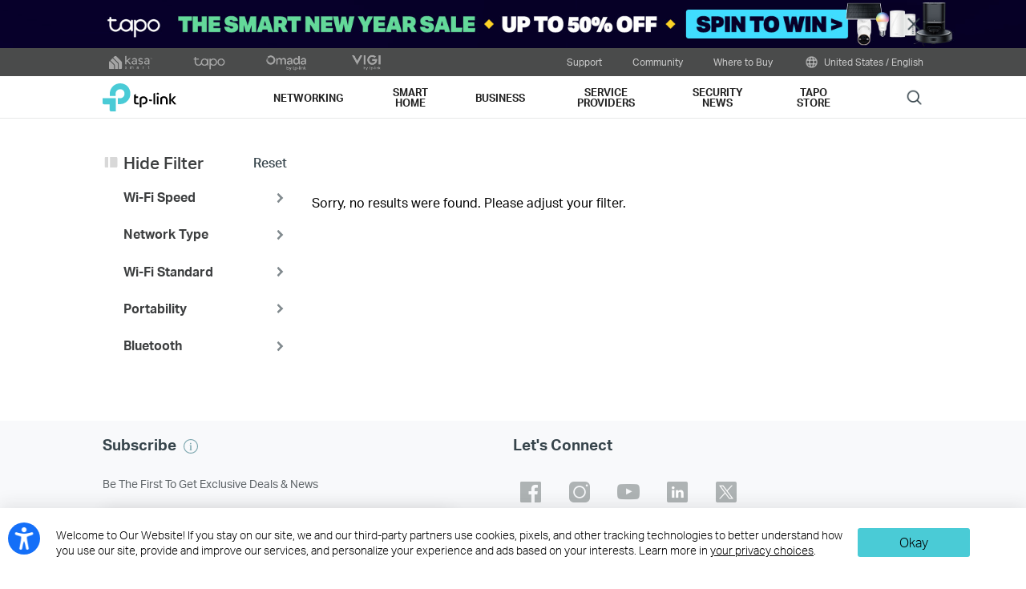

--- FILE ---
content_type: text/css
request_url: https://static.tp-link.com/assets/css/product-list.css?202508
body_size: 16370
content:
.tp-filter .tp-filter-menu-item,.tp-filter-cate-item,.tp-filter-tag-close,.tp-filter-title{cursor:pointer}.tp-product-buy,.tp-product-tag{white-space:nowrap;box-sizing:border-box}.tp-product-buy,.tp-product-compare-text,.tp-product-tag{text-transform:uppercase;text-overflow:ellipsis}.tp-compare .tp-compare-list-box:after,.tp-filter-tag:after,.tp-product-content:after{content:'';clear:both}.tp-dialog.buy-now-dialog .tp-dialog-content img:hover,.tp-product-thumbnail-box:hover{outline:#4acbd6 solid 1px}#tp-banner-slider{margin-bottom:1em}#tp-product-list{font-size:16px;font-weight:400}#tp-product-list .tp-product-list-container{max-width:82.5em;margin:0 auto;padding:3em 0 5em}.tp-hidden{display:none}.tp-loading{background:url(https://static.tp-link.com/assets/images/icon/loading.gif) 50% 50% no-repeat}.tp-product-table{display:table;width:100%;text-align:left}.tp-product-cell{display:table-cell;vertical-align:top}.tp-filter-top{padding-bottom:1em}.tp-filter-slider{width:25%;user-select:none}.tp-extra-filter{margin-bottom:2em}.tp-extra-filter .tp-filter-cate-expand{background-image:url(https://static.tp-link.com/assets/images/icon/arrow-gray-down.svg)}.tp-extra-filter .tp-extra-filter-text .tp-filter-cate-expand{font-size:.9em}.tp-extra-filter .tp-extra-filter-text{font-size:1.125em;font-weight:400;padding:.83333333em 0;line-height:1.333333em;cursor:pointer;display:block;color:inherit!important;text-decoration:none}.tp-extra-filter .tp-extra-filter-text.active{color:#4acbd6!important}.tp-extra-filter .tp-extra-filter-title .tp-filter-cate-text{position:relative;overflow:unset}.tp-extra-filter .tp-extra-filter-list-2{padding:.25em 0 1em}.tp-extra-filter .tp-extra-filter-list-2 .tp-extra-filter-text{font-size:1.0625em;line-height:1.64705882;padding:0 0 0 1em;position:relative}.tp-extra-filter .tp-extra-filter-list-2 .tp-extra-filter-text.active:before{content:'';display:block;width:2px;height:1em;background-color:currentColor;position:absolute;top:50%;left:0;margin-top:-.5em}.tp-extra-filter .tp-extra-filter-list-2 li+li{margin-top:1em}.tp-filter-title{font-size:1.5em;font-weight:500;line-height:1.25;color:#3D3F40;position:relative;user-select:none}.tp-filter-title:before{content:'';display:block;position:absolute;left:-1.25em;top:.125em;width:1em;height:1em;background:url(https://static.tp-link.com/res/images/icons/icon-filter.svg) 0 50%;background-size:100%}html.tp-product-slider-active .tp-product-item,html.tp-product-special-slider-active .tp-product-item{width:25%}.tp-filter-title .tp-filter-reset{float:right;color:#36444b;font-size:.75em;line-height:1.66666666;margin-left:.5em}.tp-filter-product{position:relative}.tp-filter-product.tp-product-loading:after{content:'';display:block;position:absolute;top:0;left:0;right:0;bottom:0;background:url(https://static.tp-link.com/assets/images/icon/loading.gif) 50% 50% no-repeat rgba(0,0,0,.2)}html.tp-product-slider-active .tp-filter-slider-menu{display:none}.tp-filter-hide,html.tp-product-slider-active .tp-filter-show{display:block}.tp-filter-show,html.tp-product-slider-active .tp-filter-hide,html.tp-product-special-slider-active .tp-filter-slider-menu,html.tp-product-special-slider-active .tp-filter-top{display:none}@media (max-width:1366px){#tp-product-list{font-size:14px}}@media (max-width:1024px){#tp-product-list{font-size:12px}#tp-product-list .tp-product-list-container{max-width:none;padding:0 20px 5em}.tp-filter-top{padding-top:1em}}@media (max-width:768px){.tp-filter-slider,html.tp-product-slider-active .tp-product-item,html.tp-product-special-slider-active .tp-product-item{width:33.333333%}}@media (max-width:736px){.tp-extra-filter{margin-bottom:0}.tp-filter-detail{display:none!important}.tp-filter-slider-menu{display:block!important;width:auto;position:fixed;z-index:-1;top:0;left:0;right:0;bottom:0}.tp-filter-slider-menu .tp-filter{position:absolute;top:0;left:-80%;bottom:0;background:#fff;width:80%;overflow-y:auto}html.tp-product-slider-active,html.tp-product-slider-active .tp-filter-product{overflow:hidden}.tp-filter-slider-menu .tp-filter .tp-tag-filter{padding:1em 0 0}html.tp-product-slider-active .tp-product-list-container{position:fixed;z-index:1000;top:0;left:0;right:0;bottom:0;background:#fff}html.tp-product-slider-active .tp-filter-slider-menu{z-index:100;background:rgba(0,0,0,.5)}html.tp-product-slider-active .tp-filter-slider-menu .tp-filter{left:0;transition:left linear .5s}.tp-filter-hide,html.tp-product-slider-active .tp-filter-show{display:none}.tp-filter-show,html.tp-product-slider-active .tp-filter-hide{display:block}html.tp-product-slider-active .tp-product-item,html.tp-product-special-slider-active .tp-product-item{width:50%}}.tp-special-filter-menu{font-size:16px;padding:4em 0 2em;text-align:center}.tp-special-filter-menu ul{display:inline-block;margin:0 auto;text-align:center}.tp-special-filter-menu li{display:inline-block;vertical-align:middle;background:#F5F6F7}.tp-special-filter-menu li:first-child{border-top-left-radius:4px;border-bottom-left-radius:4px}.tp-special-filter-menu li:last-child{border-top-right-radius:4px;border-bottom-right-radius:4px}.tp-special-filter-menu a{display:block;color:#36444B;font-size:1em;font-weight:500;border-radius:4px;line-height:3;text-decoration:none;padding:0 2.5em}.tp-special-filter-menu a:hover{background:rgba(74,203,214,.16)}.tp-special-filter-menu .active a,.tp-special-filter-menu .active a:hover{background:#4acbd6;color:#fff}@media (max-width:1680px){.tp-special-filter-menu{font-size:14px}}@media (max-width:1440px){.tp-special-filter-menu{font-size:12px}}@media (max-width:736px){.tp-special-filter-menu{padding:3em 0 2em}.tp-special-filter-menu ul{border:none;display:block;padding:0 20px;white-space:nowrap;overflow:auto}.tp-special-filter-menu li{min-width:unset}.tp-special-filter-menu a{padding:.75em 1.5em;line-height:1.25}}.tp-compare .tp-compare-list,.tp-filter .tp-filter-menu-detail,.tp-filter-cate-text,.tp-product-buy,.tp-product-image-box,.tp-product-price .buy-now-promotion,.tp-product-tag{overflow:hidden}.tp-filter-wrapper{padding:0 1.875em}.tp-filter-cate{font-weight:700}.tp-filter-cate-wrapper{padding:.9375em 0}.tp-filter-cate-expand{float:right;width:1.25em;height:1.125em;background:url(https://static.tp-link.com/assets/images/icon/arrow-gray-right.svg) 50% 50% no-repeat;background-size:100%;margin-top:.2em}.active .tp-filter-cate-expand{background-image:url(https://static.tp-link.com/assets/images/icon/arrow-gray-down.svg)}.tp-filter-cate-text{font-size:1.125em;font-weight:700;line-height:1.333333em;color:#3d3f40}.tp-filter .tp-filter-item.special{display:none!important}.tp-filter .tp-filter-menu{display:none;margin-bottom:.625em;color:#3d3f40}.tp-filter .tp-filter-item.active .tp-filter-menu{display:block}.tp-filter .tp-filter-menu-wrapper{padding:.875em 0}.tp-filter .tp-filter-menu-checkbox{width:1.25em;height:1.25em;box-sizing:border-box;margin:0 10px 0 0;float:left;background:url(https://static.tp-link.com/assets/images/icon/checkbox.svg) 50% 50% no-repeat;background-size:100%}.tp-filter .tp-filter-menu-item.active .tp-filter-menu-checkbox{background-image:url(https://static.tp-link.com/assets/images/icon/checkbox-checked.svg)}.tp-filter .tp-filter-menu-text{font-size:.875em;line-height:1.33333333}.tp-filter-tag{font-size:13px;line-height:2em;margin-top:-.5em;user-select:none}.tp-filter-tag:after{display:table;height:0}.tp-filter-tag-item{float:left;margin-top:.5em;margin-right:.5em;color:#36444B;opacity:.8;line-height:1.5}.tp-filter-tag-close{color:#B3B3B3;display:inline-block;width:1em;background:url(https://static.tp-link.com/res/images/icons/icon-close-bold.svg) 50% 50% no-repeat;background-size:150%}.tp-product-null{font-size:1.125em;line-height:1.33333333;padding:.833333em 5px}.tp-product-center{position:absolute;top:0;left:0;right:0;bottom:0;margin:auto;max-width:90%;max-height:90%}.tp-product-item,.tp-product-wrapper{position:relative}.tp-product-cate{padding:0 5px;font-size:1.5em;font-weight:500;margin-bottom:.5em}.tp-product-content{margin-bottom:1em}.tp-product-content:after{display:table;height:0}.tp-product-item{font-weight:400;float:left;width:33.333333%;box-sizing:border-box;padding:0 5px 10px}.tp-product-box{border-radius:.625em;box-shadow:0 1px 8px 0 rgba(54,68,75,.13)}.b2b .tp-product-box{background:#FAFAFA;box-shadow:none}.tp-product-item.hover .tp-product-box{position:absolute;top:0;left:0;right:0;background:#fff;box-shadow:0 10px 25px 0 rgba(185,191,193,.5);z-index:2}.b2b .tp-product-item.hover .tp-product-box{background:#FFF;box-shadow:0 6px 18px 0 rgba(54,68,75,.14)}.tp-product-image{position:relative;height:0;padding-bottom:100%;user-select:none}.tp-product-image-box{position:absolute;top:1em;left:1em;right:1em;bottom:0}.tp-product-link{position:absolute;top:0;left:-10px;right:-10px;bottom:0;font-size:0}.tp-product-tag{font-size:13px;line-height:2em;position:absolute;top:1em;left:0;padding:0 1.25em 0 1em;border-top-right-radius:2em;border-bottom-right-radius:2em;background:#fff;max-width:50%}.tp-product-awards{position:absolute;top:1em;right:1em;width:55%;text-align:right}.tp-product-awards img{vertical-align:middle;max-height:2.5em;max-width:6em;margin-left:.5em;margin-bottom:.5em}.tp-product-item.active .tp-product-awards-down,.tp-product-item.hover .tp-product-awards-down{top:3em}.tp-product-compare{display:none;position:absolute;top:0;right:0;line-height:1.25;padding:1em 1em 1em 0;width:50%;text-align:right}.tp-product-item.active .tp-product-compare,.tp-product-item.hover .tp-product-compare{display:block}.tp-product-compare-text{display:block;font-size:1em;line-height:1.25;color:grey;font-weight:400;overflow:hidden}.tp-product-compare-checkbox{text-decoration:none;float:right;width:1.25em;height:1.25em;box-sizing:border-box;margin-left:.25em;background:url(https://static.tp-link.com/assets/images/icon/checkbox.svg) 50% 50% no-repeat;background-size:100%}.tp-product-compare-checkbox.active{background-image:url(https://static.tp-link.com/assets/images/icon/checkbox-checked.svg)}.tp-product-compare-checkbox.disabled{cursor:not-allowed}.tp-product-text{padding:0 1.25em 1.25em}.tp-product-item.hover .tp-product-text{height:auto!important}.tp-product-btn,.tp-product-spec,.tp-product-thumbnail{display:none}.tp-product-item.hover .tp-product-btn,.tp-product-item.hover .tp-product-spec,.tp-product-item.hover .tp-product-thumbnail{display:block}.tp-product-thumbnail-wrapper{font-size:0;margin-bottom:12px}.tp-product-thumbnail-wrapper:after{content:'';display:inline-block;width:100%}.tp-product-thumbnail-item{width:30%;display:inline-block;max-width:77px;margin-right:2%;cursor:pointer}.tp-product-thumbnail-box{position:relative;height:0;padding-bottom:100%}.tp-product-model{font-size:1.25em;font-weight:500;line-height:1.3;color:#36444B}.tp-product-title{font-size:.875em;line-height:1.5;color:#36444B;padding-top:2px}.tp-product-pack-item{font-size:1em;line-height:1.75;display:inline-block;vertical-align:top;margin:1em .5em 0 0}.tp-product-pack-tag{display:inline-block;background:#F7F8FA;padding:0 .5em;cursor:pointer;border:1px solid transparent;border-radius:4px}.tp-product-pack-tag.active{border-color:#4acbd6}.tp-product-price{font-size:1.0625em;line-height:1.4;color:#3D3F40;padding-top:6px}.tp-product-price .buy-now-tag{padding:.25em;font-size:.75em;font-weight:400;border:1px solid currentColor;color:#C11C66;line-height:1;margin-top:.8em}.tp-product-price .buy-now-old-price{font-size:.875em;color:#898989;font-weight:300;margin-right:.5em;text-decoration:line-through}.tp-product-price .buy-now-new-price{font-size:1.625em;font-weight:700;color:#000}.tp-product-price .buy-now-code{font-size:.8125em;color:#C11C66;font-weight:300}.tp-product-price .buy-now-code strong{font-size:1.23em;font-weight:400}.tp-product-spec{font-size:13px;line-height:2em;color:#36444B;padding-top:1em}.tp-product-spec li{position:relative;padding-left:1em}.tp-product-spec li:after{content:'';width:4px;height:4px;border-radius:50%;opacity:.8;background:#A7A9AC;position:absolute;top:1em;left:0;margin-top:-2px}.tp-product-btn{padding-top:12px}.tp-product-buy{font-size:1em;line-height:2em;color:#1D2529;display:block;border:1px solid #4acbd6;text-decoration:none;text-align:center;border-radius:.25em;padding:0 .5em}.tp-product-buy:hover{background:#4acbd6;color:#1D2529!important}@media (min-width:1441px){.tp-product-tag{font-weight:700}}@media (max-width:1366px){.tp-product-tag{font-size:inherit;line-height:1.25}}@media (max-width:1024px){.tp-product-content{margin:0 -5px}.tp-product-item .tp-product-awards{display:none}.tp-product-item .tp-product-compare{display:block}}@media (max-width:768px){.tp-product-item{width:50%}.tp-product-tag{max-width:90%;white-space:unset}.tp-product-item .tp-product-compare{width:auto;padding-left:20%;padding-bottom:20%}.tp-product-compare-text,.tp-product-item .tp-product-btn,.tp-product-item .tp-product-price{display:none}.tp-product-text{padding-bottom:1.25em}.tp-product-price,.tp-product-title{padding-top:0}.tp-product-price .buy-now-old-price{font-size:.8125em}.tp-product-price .buy-now-new-price{font-size:1.375em}.tp-product-price .buy-now-code{font-size:.6875em}.tp-product-price .buy-now-code strong{font-size:1.27272727em}.tp-product-price .buy-now-tag{margin-top:2.5em}}@media (max-width:340px){.tp-product-image{font-size:10px}}.tp-product-content.smb .tp-product-center{max-height:none}.tp-product-content.smb .tp-product-image{padding-bottom:60%}.tp-product-pagination{font-size:.875em;line-height:2;text-align:center;color:#868E93;margin-top:10px;padding:0 10px}.tp-product-pagination-item{display:inline-block;min-width:2em;margin:0 .5em}.tp-product-pagination-btn{display:block;color:rgba(29,37,41,.7);text-decoration:none;background:rgba(29,37,41,.03);border-radius:4px;background-position:50%;background-repeat:no-repeat;background-size:60%}.tp-product-pagination-btn.active{background:#fff;color:#1D2529;border:1px solid #0DB1BF}.tp-product-pagination-prev{background-image:url(https://static.tp-link.com/assets/images/icon/arrow-gray-left.svg)}.tp-product-pagination-next{background-image:url(https://static.tp-link.com/assets/images/icon/arrow-gray-right.svg)}.tp-compare{font-weight:500;position:fixed;left:0;right:0;bottom:0;z-index:99;color:#fff;background:rgba(63,64,64,.9)}.tp-compare .tp-compare-container{max-width:50em;margin:0 auto;padding:1.25em 0 1.5em}.tp-compare .tp-compare-title{font-size:1.5em;line-height:1.25;margin-bottom:.666666em}.tp-compare .tp-compare-text{float:right}.tp-compare .tp-compare-btn{line-height:2;min-width:6em;text-align:center}.tp-compare .tp-compare-btn+.tp-compare-btn{margin-top:1.25em}.tp-compare .tp-compare-btn>a{display:block;color:#1d2529!important;border:1px solid #4acbd6;text-decoration:none;background:#4acbd6;border-radius:.25em}.tp-compare .tp-compare-btn>a.disabled{cursor:not-allowed}.tp-compare .tp-compare-cancel>a{color:#4acbd6!important;background:0 0}.tp-compare .tp-compare-list-box:after{height:0;display:table}.tp-compare .tp-compare-item{width:26%;max-width:15em;margin-right:5%;position:relative;float:left;background:#fff;border-radius:.25em}.tp-compare .tp-compare-wrapper{height:0;padding-bottom:100%}.tp-compare .tp-compare-item img{position:absolute;top:0;left:0;right:0;bottom:0;margin:auto;max-width:75%;max-height:75%}.tp-compare .tp-compare-close{position:absolute;top:.5625em;right:.5625em;width:.875em;height:.875em;cursor:pointer;background:url(https://static.tp-link.com/res/images/icons/icon-close-bold.svg) 50% 50% no-repeat}@media (max-width:1024px){.tp-compare .tp-compare-container{padding-left:20px;padding-right:20px}}@media (max-width:736px){.tp-compare .tp-compare-item{width:30%;margin-right:3%}}.tp-dialog{z-index:999999}.tp-dialog.buy-now-dialog .tp-dialog-box{max-width:1000px}.tp-dialog.buy-now-dialog .tp-dialog-content>span{width:170px;display:inline-block;vertical-align:top;margin:1em}.tp-dialog.buy-now-dialog .tp-dialog-content a{text-decoration:none}.tp-dialog.buy-now-dialog .tp-dialog-content a>b{width:100%;text-align:center;font-size:14px;display:block;margin-top:5px;color:#000;background:url(https://static.tp-link.com/res/style/images/icon-go.png) 95% 50%/auto 100% no-repeat #ffcb00;padding:3px 0;border-radius:.25em}@media (max-width:736px){.tp-dialog.buy-now-dialog .tp-dialog-content>span{width:46%;margin:1em 1.5%}}:lang(ru-ru) .tp-product-price{display:none}body .tp-smb-sub-nav .tp-smb-sub-nav-box{background:#fff;color:rgba(29,37,41,1)}

--- FILE ---
content_type: text/css
request_url: https://static.tp-link.com/assets/css/common.css?20250718
body_size: 48726
content:
.tp-row .tp-col,li{list-style:none}.tp-btn:after,.tp-download:before,.tp-row:after{content:''}@font-face{font-family:AktivGrotesk-Arabic;src:url(https://static.tp-link.com/res/style/fonts/subset/arabic/EOT/AktivGrotesk_WArbc_Lt.eot);src:url(https://static.tp-link.com/res/style/fonts/subset/arabic/EOT/AktivGrotesk_WArbc_Lt.eot?#iefix) format('embedded-opentype'),url(https://static.tp-link.com/res/style/fonts/subset/arabic/WOFF2/AktivGrotesk_WArbc_Lt.woff2) format('woff2'),url(https://static.tp-link.com/res/style/fonts/subset/arabic/WOFF/AktivGrotesk_WArbc_Lt.woff) format('woff'),url(https://static.tp-link.com/res/style/fonts/subset/arabic/TTF/AktivGrotesk_WArbc_Lt.ttf) format('truetype');font-weight:300;font-style:normal;font-display:swap}@font-face{font-family:AktivGrotesk-Arabic;src:url(https://static.tp-link.com/res/style/fonts/subset/arabic/EOT/AktivGrotesk_WArbc_Rg.eot);src:url(https://static.tp-link.com/res/style/fonts/subset/arabic/EOT/AktivGrotesk_WArbc_Rg.eot?#iefix) format('embedded-opentype'),url(https://static.tp-link.com/res/style/fonts/subset/arabic/WOFF2/AktivGrotesk_WArbc_Rg.woff2) format('woff2'),url(https://static.tp-link.com/res/style/fonts/subset/arabic/WOFF/AktivGrotesk_WArbc_Rg.woff) format('woff'),url(https://static.tp-link.com/res/style/fonts/subset/arabic/TTF/AktivGrotesk_WArbc_Rg.ttf) format('truetype');font-weight:400;font-style:normal;font-display:swap}@font-face{font-family:AktivGrotesk-Arabic;src:url(https://static.tp-link.com/res/style/fonts/subset/arabic/EOT/AktivGrotesk_WArbc_Md.eot);src:url(https://static.tp-link.com/res/style/fonts/subset/arabic/EOT/AktivGrotesk_WArbc_Md.eot?#iefix) format('embedded-opentype'),url(https://static.tp-link.com/res/style/fonts/subset/arabic/WOFF2/AktivGrotesk_WArbc_Md.woff2) format('woff2'),url(https://static.tp-link.com/res/style/fonts/subset/arabic/WOFF/AktivGrotesk_WArbc_Md.woff) format('woff'),url(https://static.tp-link.com/res/style/fonts/subset/arabic/TTF/AktivGrotesk_WArbc_Md.ttf) format('truetype');font-weight:500;font-style:normal;font-display:swap}@font-face{font-family:AktivGrotesk-Arabic;src:url(https://static.tp-link.com/res/style/fonts/subset/arabic/EOT/AktivGrotesk_WArbc_Bd.eot);src:url(https://static.tp-link.com/res/style/fonts/subset/arabic/EOT/AktivGrotesk_WArbc_Bd.eot?#iefix) format('embedded-opentype'),url(https://static.tp-link.com/res/style/fonts/subset/arabic/WOFF2/AktivGrotesk_WArbc_Bd.woff2) format('woff2'),url(https://static.tp-link.com/res/style/fonts/subset/arabic/WOFF/AktivGrotesk_WArbc_Bd.woff) format('woff'),url(https://static.tp-link.com/res/style/fonts/subset/arabic/TTF/AktivGrotesk_WArbc_Bd.ttf) format('truetype');font-weight:700;font-style:normal;font-display:swap}@font-face{font-family:AktivGrotesk-Hebrew;src:url(https://static.tp-link.com/res/style/fonts/subset/hebrew/EOT/AktivGrotesk_WHebr_Lt.eot);src:url(https://static.tp-link.com/res/style/fonts/subset/hebrew/EOT/AktivGrotesk_WHebr_Lt.eot?#iefix) format('embedded-opentype'),url(https://static.tp-link.com/res/style/fonts/subset/hebrew/WOFF2/AktivGrotesk_WHebr_Lt.woff2) format('woff2'),url(https://static.tp-link.com/res/style/fonts/subset/hebrew/WOFF/AktivGrotesk_WHebr_Lt.woff) format('woff'),url(https://static.tp-link.com/res/style/fonts/subset/hebrew/TTF/AktivGrotesk_WHebr_Lt.ttf) format('truetype');font-weight:300;font-style:normal;font-display:swap}@font-face{font-family:AktivGrotesk-Hebrew;src:url(https://static.tp-link.com/res/style/fonts/subset/hebrew/EOT/AktivGrotesk_WHebr_Rg.eot);src:url(https://static.tp-link.com/res/style/fonts/subset/hebrew/EOT/AktivGrotesk_WHebr_Rg.eot?#iefix) format('embedded-opentype'),url(https://static.tp-link.com/res/style/fonts/subset/hebrew/WOFF2/AktivGrotesk_WHebr_Rg.woff2) format('woff2'),url(https://static.tp-link.com/res/style/fonts/subset/hebrew/WOFF/AktivGrotesk_WHebr_Rg.woff) format('woff'),url(https://static.tp-link.com/res/style/fonts/subset/hebrew/TTF/AktivGrotesk_WHebr_Rg.ttf) format('truetype');font-weight:400;font-style:normal;font-display:swap}@font-face{font-family:AktivGrotesk-Hebrew;src:url(https://static.tp-link.com/res/style/fonts/subset/hebrew/EOT/AktivGrotesk_WHebr_Md.eot);src:url(https://static.tp-link.com/res/style/fonts/subset/hebrew/EOT/AktivGrotesk_WHebr_Md.eot?#iefix) format('embedded-opentype'),url(https://static.tp-link.com/res/style/fonts/subset/hebrew/WOFF2/AktivGrotesk_WHebr_Md.woff2) format('woff2'),url(https://static.tp-link.com/res/style/fonts/subset/hebrew/WOFF/AktivGrotesk_WHebr_Md.woff) format('woff'),url(https://static.tp-link.com/res/style/fonts/subset/hebrew/TTF/AktivGrotesk_WHebr_Md.ttf) format('truetype');font-weight:500;font-style:normal;font-display:swap}@font-face{font-family:AktivGrotesk-Hebrew;src:url(https://static.tp-link.com/res/style/fonts/subset/hebrew/EOT/AktivGrotesk_WHebr_Bd.eot);src:url(https://static.tp-link.com/res/style/fonts/subset/hebrew/EOT/AktivGrotesk_WHebr_Bd.eot?#iefix) format('embedded-opentype'),url(https://static.tp-link.com/res/style/fonts/subset/hebrew/WOFF2/AktivGrotesk_WHebr_Bd.woff2) format('woff2'),url(https://static.tp-link.com/res/style/fonts/subset/hebrew/WOFF/AktivGrotesk_WHebr_Bd.woff) format('woff'),url(https://static.tp-link.com/res/style/fonts/subset/hebrew/TTF/AktivGrotesk_WHebr_Bd.ttf) format('truetype');font-weight:700;font-style:normal;font-display:swap}@font-face{font-family:AktivGrotesk-Corp;src:url(https://static.tp-link.com/res/style/fonts/subset/corp/EOT/AktivGrotesk_WCorp_Lt.eot);src:url(https://static.tp-link.com/res/style/fonts/subset/corp/EOT/AktivGrotesk_WCorp_Lt.eot?#iefix) format('embedded-opentype'),url(https://static.tp-link.com/res/style/fonts/subset/corp/WOFF2/AktivGrotesk_WCorp_Lt.woff2) format('woff2'),url(https://static.tp-link.com/res/style/fonts/subset/corp/WOFF/AktivGrotesk_WCorp_Lt.woff) format('woff'),url(https://static.tp-link.com/res/style/fonts/subset/corp/TTF/AktivGrotesk_WCorp_Lt.ttf) format('truetype');font-weight:300;font-style:normal;font-display:swap}@font-face{font-family:AktivGrotesk-Corp;src:url(https://static.tp-link.com/res/style/fonts/subset/corp/EOT/AktivGrotesk_WCorp_Rg.eot);src:url(https://static.tp-link.com/res/style/fonts/subset/corp/EOT/AktivGrotesk_WCorp_Rg.eot?#iefix) format('embedded-opentype'),url(https://static.tp-link.com/res/style/fonts/subset/corp/WOFF2/AktivGrotesk_WCorp_Rg.woff2) format('woff2'),url(https://static.tp-link.com/res/style/fonts/subset/corp/WOFF/AktivGrotesk_WCorp_Rg.woff) format('woff'),url(https://static.tp-link.com/res/style/fonts/subset/corp/TTF/AktivGrotesk_WCorp_Rg.ttf) format('truetype');font-weight:400;font-style:normal;font-display:swap}@font-face{font-family:AktivGrotesk-Corp;src:url(https://static.tp-link.com/res/style/fonts/subset/corp/EOT/AktivGrotesk_WCorp_Md.eot);src:url(https://static.tp-link.com/res/style/fonts/subset/corp/EOT/AktivGrotesk_WCorp_Md.eot?#iefix) format('embedded-opentype'),url(https://static.tp-link.com/res/style/fonts/subset/corp/WOFF2/AktivGrotesk_WCorp_Md.woff2) format('woff2'),url(https://static.tp-link.com/res/style/fonts/subset/corp/WOFF/AktivGrotesk_WCorp_Md.woff) format('woff'),url(https://static.tp-link.com/res/style/fonts/subset/corp/TTF/AktivGrotesk_WCorp_Md.ttf) format('truetype');font-weight:500;font-style:normal;font-display:swap}@font-face{font-family:AktivGrotesk-Corp;src:url(https://static.tp-link.com/res/style/fonts/subset/corp/EOT/AktivGrotesk_WCorp_Bd.eot);src:url(https://static.tp-link.com/res/style/fonts/subset/corp/EOT/AktivGrotesk_WCorp_Bd.eot?#iefix) format('embedded-opentype'),url(https://static.tp-link.com/res/style/fonts/subset/corp/WOFF2/AktivGrotesk_WCorp_Bd.woff2) format('woff2'),url(https://static.tp-link.com/res/style/fonts/subset/corp/WOFF/AktivGrotesk_WCorp_Bd.woff) format('woff'),url(https://static.tp-link.com/res/style/fonts/subset/corp/TTF/AktivGrotesk_WCorp_Bd.ttf) format('truetype');font-weight:700;font-style:normal;font-display:swap}blockquote,body,button,dd,div,dl,dt,fieldset,form,h1,h2,h3,h4,h5,h6,hr,html,iframe,legend,li,ol,p,pre,td,textarea,th,ul{margin:0;padding:0}table{font:100%;border-collapse:collapse;border-spacing:0}h1,h2,h3,h4,h5,h6{font-size:100%;font-weight:400}fieldset,img{border:0}a,input:focus{outline:0}address,caption,cite,code,dfn,em,optgroup,strong,th,var{font-style:inherit;font-weight:inherit}caption,th{text-align:left}legend{color:#000}button,input,optgroup,option,select,textarea{font-family:inherit;font-size:inherit;font-style:inherit;font-weight:inherit}button,input,select,textarea{font-family:inherit}button{cursor:pointer}article,aside,dialog,figure,footer,header,menu,nav,section{display:block}body{font:300 13px/1.6 AktivGrotesk-Corp,Helvetica,sans-serif;-webkit-text-stroke:1px rgba(0,0,0,0);background:#fff;-webkit-tap-highlight-color:transparent;-webkit-text-size-adjust:none}[lang|=ar] body,[lang|=fa] body,[lang|=ku] body{font-family:AktivGrotesk-Arabic,Helvetica,sans-serif}[lang|=he] body,[lang|=yi] body{font-family:AktivGrotesk-Hebrew,Helvetica,sans-serif}body.fixed{position:fixed;top:0;left:0;width:100%;overflow:hidden}html.fixed{height:100%;overflow-y:scroll}html.fixed body{overflow:hidden;height:100%}.bold,b,strong{font-weight:700}input[type=text]{-webkit-appearance:none}img:not([src]),img[src=""]{opacity:0}::-ms-clear,::-ms-reveal{display:none}.medium{font-weight:500}.regular{font-weight:400}.light{font-weight:300}:focus-visible{outline:#4acbd6 auto 2px!important;outline-offset:-2px!important}.tp-ada-hidden{position:absolute;clip:rect(1px,1px,1px,1px);clip-path:inset(0 0 99.9% 99.9%);overflow:hidden;height:1px;width:1px;padding:0;border:0}.skip-to-main-button:focus{position:absolute;top:0;width:9em;height:auto;color:#fff;overflow:visible;z-index:100;clip:unset;clip-path:unset;background-color:#000;padding:5px;border:1px solid #000}.tp-ada-hiddenButton{opacity:0;width:1px;position:absolute;top:50%;transform:translateY(-50%)}.tp-ada-hiddenButton:focus{opacity:1;width:10px}@media (max-width:736px){.tp-m-hide{display:none}}@media (min-width:737px){.tp-m-show{display:none}}.tp-container{max-width:1366px;min-width:1024px;margin:0 auto}@media (max-width:1440px){.tp-container{max-width:1024px;min-width:960px}}@media (max-width:1024px){.tp-container{max-width:none;min-width:auto}.tp-container-inner{padding:0 20px}}.hidden,.tp-hidden{display:none}.tp-loading{background:url(https://static.tp-link.com/assets/images/icon/loading.gif) 50% 50% no-repeat}.tp-global{width:1.5em;height:1.5em;display:inline-block;vertical-align:middle;background:url(https://static.tp-link.com/assets/images/icon/global.png) 50% 50% no-repeat;margin-right:2px;background-size:100%;top:-.1em;position:relative;opacity:.7}.tp-download{position:relative;line-height:1.25;padding-left:1.5em;color:#005564}.tp-download:before{display:block;position:absolute;top:50%;left:0;margin-top:-.625em;width:1.25em;height:1.25em;background:url(https://static.tp-link.com/assets/images/icon/download.svg) 50% 50% no-repeat;background-size:100%}.tp-download-white{color:#fff}.tp-download-white:before{background-image:url(https://static.tp-link.com/assets/images/icon/download-white.svg)}.tp-row{margin:0 -.9375em}.tp-row:after{display:table;height:0;clear:both}.tp-row .tp-col{padding:0 .9375em;box-sizing:border-box;float:left}.tp-row .tp-col-3-2{width:66.66%}.tp-row .tp-col-4-3{width:75%}.tp-row .tp-col-1,.tp-row-1 .tp-col{width:100%}.tp-row .tp-col-2,.tp-row-2 .tp-col{width:50%}.tp-row .tp-col-3,.tp-row-3 .tp-col{width:33.33%}.tp-row .tp-col-4,.tp-row-4 .tp-col{width:25%}.tp-row .tp-col-5,.tp-row-5 .tp-col{width:20%}@media (max-width:736px){.tp-row{margin:0 -10px}.tp-row .tp-col{padding:0 10px;margin-bottom:20px}}.tp-table{display:table;width:100%}.tp-table-row{display:table-row}.tp-table-cell{display:table-cell;vertical-align:top}.tp-dialog .tp-dialog-box,.tp-dialog:after{vertical-align:middle;display:inline-block}.tp-btn{font-size:1em;font-weight:700;line-height:2.22222222em;display:inline-block;vertical-align:middle;white-space:nowrap;overflow:hidden;text-overflow:ellipsis;max-width:100%;box-sizing:border-box;position:relative;border:0;border-radius:4px;outline:0;padding:0 2.22222222em 0 .88888888em;background:#FFCB00;color:#212121;text-decoration:none}.tp-btn:hover{background:#FFDB4C;color:#212121;opacity:.7}.tp-btn:active{background:#EDBD00}.tp-btn:after{display:block;width:1em;height:1em;position:absolute;top:.55555555em;right:.77777777em;background:url([data-uri]) 50% 50% no-repeat;background-size:100%}.tp-btn.tp-btn-brand{background:#4ACBD6;color:#1D2529;font-weight:400}.tp-btn.tp-btn-brand:hover{background:#4DDCE9;color:#1D2529;opacity:.9}.tp-btn.tp-btn-brand:active{background:#24BBC7}@media (max-width:736px){.tp-btn.m-fill{display:block;width:100%}}.tp-dropdown-icon{border:.5em solid transparent;border-top-color:#e1e1e1;position:absolute;top:50%;right:.5em;width:0;height:0;margin-top:-.1em;transition:all .2s linear}.tp-dropdown-icon:after,.tp-dropdown-icon:before{border:.25em solid transparent;border-bottom-color:#e1e1e1;content:"";display:block;position:absolute;top:-1em;left:0;width:0;height:0}.tp-dialog:after,.tp-dialog:before{content:''}.tp-dropdown-icon:before{left:-.5em}.tp-dropdown-icon.tp-active{transform:rotateX(180deg);transform-origin:50% 12.5%}.tp-video-iframe{font-size:10px;position:fixed;top:0;left:0;right:0;bottom:0;z-index:999999;background:rgba(0,0,0,.6)}.tp-video-iframe .video-inner{width:112em;height:63em;padding:1em;position:absolute;top:0;left:0;right:0;bottom:0;margin:auto;background:url(https://static.tp-link.com/assets/images/icon/loading.gif) 50% 50% no-repeat #fff}.tp-video-iframe .video-iframe,.tp-video-iframe .video-iframe>iframe{width:100%;height:100%}.tp-video-iframe .video-close{position:absolute;top:0;left:100%;width:4em;height:4em;cursor:pointer;background:url(https://static.tp-link.com/assets/images/icon/close-black.png) 50% 50% no-repeat #fff;background-size:70%;border:none}.tp-dialog,.tp-dialog:before{top:0;left:0;right:0;bottom:0}@media (max-width:1300px){.tp-video-iframe{font-size:8px}}@media (max-width:1024px){.tp-video-iframe{font-size:.7vw}}@media (max-width:736px){.tp-video-iframe .video-close{display:none}.tp-video-iframe .video-inner{padding:0;width:100%;height:56.25vw}}.tp-dialog{font-weight:400;position:fixed;font-size:0;text-align:center;user-select:none;z-index:999999}.tp-dialog:before{position:absolute;background:#000;opacity:.7;filter:alpha(opacity=70)}.tp-dialog:after{height:100%}.tp-dialog .tp-dialog-box{padding:1.875em 2.5em;width:800px;max-width:88%;max-height:100vh;overflow:auto;font-size:16px;background-color:#fff;border-radius:.25em;position:relative;box-sizing:border-box;user-select:text}.tp-dialog .tp-dialog-box.tp-loading{min-height:10em}.tp-dialog.text-left .tp-dialog-box{text-align:left}.tp-dialog .tp-dialog-btnbox{margin-top:2.5em}.tp-dialog.text-left .tp-dialog-btnbox{text-align:right}.tp-dialog .tp-dialog-btn{display:inline-block;padding:.5em 1em;border:1px solid #4acbd6;background:#4acbd6;color:#fff;line-height:1.11111111;font-size:1.125em;font-weight:500;border-radius:4px;min-width:11em;text-align:center;box-sizing:border-box;user-select:none}.tp-dialog .tp-dialog-btn+.tp-dialog-btn{margin-left:1em}.tp-dialog .tp-dialog-btn-white{background:#fff;border-color:#4acbd6;color:inherit}.tp-dialog .tp-dialog-close{border:none;width:2em;height:2em;cursor:pointer;position:absolute;top:.5em;right:.5em;background:url(https://static.tp-link.com/assets/images/icon/close-black.png) 50% 50% no-repeat;background-size:75%;z-index:1;color:transparent;overflow:hidden}.tp-dialog h2{font-size:1.75em;font-weight:500;line-height:1.25em;margin:0 0 .5em;padding:0}.tp-dialog h2:only-child{margin:0}.tp-dialog p{font-size:1em;line-height:1.5;margin:0;padding:0}.tp-dialog img{max-width:100%}@media (max-width:736px){.tp-dialog .tp-dialog-box{font-size:14px;padding:1.5em 20px}.tp-dialog .tp-dialog-btnbox{margin-top:1.5em;line-height:0}.tp-dialog .tp-dialog-btn{display:block}.tp-dialog .tp-dialog-btn+.tp-dialog-btn{margin:.5em 0 0}.tp-dialog h2{font-size:1.5em}}.tp-dialog.cookie-dialog p{margin:0 0 .5em;line-height:1.5}.tp-dialog.cookie-dialog .tp-cookie-item-title{font-weight:700;position:relative;cursor:pointer;background:0 0;border:none;padding-right:4em}.tp-dialog.cookie-dialog .tp-cookie-item-title:before{content:'+';position:absolute;top:0;left:-1em;background:0 0;border:none}.tp-dialog.cookie-dialog .active p.tp-cookie-item-title:before{content:'-'}.tp-dialog.cookie-dialog .tp-cookie-item,.tp-dialog.cookie-dialog .tp-cookie-title{margin-bottom:1em;position:relative}.tp-dialog.cookie-dialog .tp-cookie-title .tp-cookie-title-bold{font-size:1.5em;font-weight:700;margin-bottom:.5em}.tp-dialog.cookie-dialog .checkbox{z-index:2;width:48px;height:1.5em;background:#ccc;cursor:pointer;border-radius:3em;position:absolute;overflow:hidden;border:none;top:0;right:0}.tp-dialog.cookie-dialog .checkbox.checked{background:#4acbd6}.tp-dialog.cookie-dialog .checkbox.forbid{cursor:not-allowed}.tp-dialog.cookie-dialog .checkbox:before{content:'';display:block;position:absolute;width:50%;height:auto;top:2px;left:2px;bottom:2px;border-radius:inherit;background:#fff;transition:transform linear .1s}.tp-dialog.cookie-dialog .checkbox.checked:before{-ms-transform:translate(20px,0);transform:translate(20px,0)}.tp-dialog.cookie-dialog .tp-cookie-item-detail{display:none;max-height:204px;overflow:auto;font-size:13px}.tp-dialog.cookie-dialog .active .tp-cookie-item-detail{display:block}.tp-dialog.cookie-dialog .tp-cookie-item-list-title{font-weight:700;padding-bottom:.25em;margin-bottom:.25em;border-bottom:1px solid #a6a1a1}.tp-dialog.cookie-dialog .tp-cookie-item-list-detail{font-size:12px}.tp-cookie-item-list{margin-bottom:1em}.tp-cookie-item-list:last-child{margin-bottom:0}.tp-dialog.cookie-dialog .tp-cookie-submit{text-align:center}.tp-dialog.cookie-dialog .tp-cookie-btn{font-weight:400;display:inline-block;background:#fff;border-radius:.25em;line-height:2.25;padding:0 1.5em;border:1px solid currentColor;outline:0}.tp-dialog.cookie-dialog .tp-cookie-btn.active,.tp-dialog.cookie-dialog .tp-cookie-btn:hover{color:#1D2529;background:#4acbd6;border-color:#4acbd6}.tp-dialog.cookie-dialog .tp-cookie-btn+.tp-cookie-btn{margin-left:1em}@media (max-width:736px){.tp-dialog.cookie-dialog .tp-cookie-btn{width:100%}.tp-dialog.cookie-dialog .tp-cookie-btn+.tp-cookie-btn{margin:.75em 0 0}}.tp-cookie-banner{position:fixed;left:0;right:0;bottom:0;background:#fff;z-index:99;font-size:16px;box-shadow:0 -4px 20px 0 rgba(43,43,43,.1)}.tp-cookie-banner .tp-cookie-banner-container{width:95em;margin:0 auto}.tp-cookie-banner .tp-cookie-banner-box{padding:24px 0;display:flex;justify-content:space-between;align-items:center;gap:1.5em}.tp-cookie-banner p{font-size:14px;line-height:19px}.tp-cookie-banner .show-cookie-dialog{text-decoration:underline;cursor:pointer}.tp-dialog.buy-now-dialog .tp-dialog-content a,.tp-soho-header a,.tp-top-link{text-decoration:none}.tp-cookie-banner .tp-cookie-btn{background:#4acbd6;color:#000;border:none;outline:0;padding:0 1em;font-size:16px;line-height:2.25;border-radius:3px;min-width:140px}@media (max-width:1680px){.tp-cookie-banner{font-size:14px}}@media (max-width:1440px){.tp-cookie-banner{font-size:12px}}@media (max-width:1220px){.tp-cookie-banner{font-size:10px}}@media (max-width:1024px){.tp-cookie-banner{padding:0 20px}.tp-cookie-banner .tp-cookie-banner-container{width:auto}}@media (max-width:736px){.tp-cookie-banner .tp-cookie-banner-box{flex-direction:column;gap:16px}.tp-cookie-banner p{font-size:12px;line-height:16px}.tp-cookie-banner .tp-cookie-btn{width:100%}}.tp-dialog.subscribe-dialog .tp-dialog-box{text-align:left}.tp-dialog.subscribe-dialog p{margin:.5em 0;line-height:1.5}.tp-dialog.subscribe-dialog .error{color:red}.tp-dialog.subscribe-dialog .checkbox{width:1em;height:1em;float:left;background:url(https://static.tp-link.com/assets/images/icon/checkbox.svg) 50% 50% no-repeat;background-size:100%;margin:.25em .5em 0 0;cursor:pointer}.tp-dialog.subscribe-dialog .checkbox.checked{background-image:url(https://static.tp-link.com/assets/images/icon/checkbox-checked.svg)}.tp-dialog.subscribe-dialog .checkbox+.checkbox-text{display:block;overflow:hidden;cursor:pointer}.tp-dialog.subscribe-dialog .tp-follow-subscribe-receive{margin-top:1em}.tp-dialog.subscribe-dialog .tp-follow-subscribe-submit{text-align:center;margin:1em 0 0}.tp-dialog.subscribe-dialog .tp-follow-subscribe-signup{font-weight:400;display:inline-block;color:#fff;background:#1D2529;border-radius:.25em;line-height:2.25;padding:0 1.5em;border:none;outline:0}.tp-dialog.subscribe-dialog .g-recaptcha{min-height:78px;line-height:78px}@media (max-width:375px){.tp-dialog.subscribe-dialog .tp-follow-subscribe-recaptcha{transform:scale(.9);transform-origin:0}}@media (max-width:350px){.tp-dialog.subscribe-dialog .tp-follow-subscribe-recaptcha{transform:scale(.8)}}.tp-dialog.buy-now-dialog .tp-dialog-content>span{width:30%;display:inline-block;vertical-align:top;margin:1%}.tp-dialog.buy-now-dialog .tp-dialog-content a>img{height:100px}.tp-dialog.buy-now-dialog .tp-dialog-content a>b{width:100%;text-align:center;font-size:14px;display:block;margin-top:5px;color:#000;background:#ffcb00;padding:3px 0;border-radius:.25em}.tp-dialog.buy-now-dialog .tp-dialog-content img:hover{outline:#4acbd6 solid 1px}@media (max-width:736px){.tp-dialog.buy-now-dialog .tp-dialog-content>span{width:46%;margin:.5em 1.5%}.tp-dialog.buy-now-dialog .tp-dialog-content a>img{height:50px}}#tp-top{position:relative;z-index:2;background:#4a4b4b;color:#fff}#tp-top:after{content:'';display:table;height:0;clear:both}#tp-top .tp-top-site{font-size:.875em;font-weight:400;line-height:2.85714285em;float:right;text-align:right;max-width:70%}#tp-top .tp-top-site span{display:inline-block;position:relative}#tp-top .tp-top-site span+span{margin-left:2.857142857em}#tp-top .tp-top-site .tp-top-link{color:rgba(255,255,255,.7);display:inline-block}#tp-top .tp-top-site .tp-top-link:hover{color:rgba(255,255,255,.9)}#tp-top .tp-top-site .tp-global{width:1.71428571em;height:1.71428571em}#tp-top .tp-top-site .tp-top-link:hover .tp-global{opacity:.9}#tp-top .tp-top-sub-nav{display:none;line-height:1.33333333;text-align:center;position:absolute;left:-5em;right:-5em;background:#FFF;box-shadow:0 6px 18px 0 rgba(33,33,33,.18);padding:1em 0}#tp-top span.active .tp-top-sub-nav{display:block}#tp-top .tp-top-sub-nav li:hover{background:rgba(54,68,75,.08)}#tp-top .tp-top-sub-nav li>a{display:block;padding:.8em;color:#36444B;text-decoration:none}#tp-top .tp-top-brand-list:after{content:'';display:table;height:0;clear:both}#tp-top .tp-top-list-item{float:left;margin-right:2em;text-align:center}#tp-top .tp-top-brand-item{width:5em;padding:.25em 0}#tp-top .tp-container-inner{display:flex;justify-content:space-between}@media (max-width:1024px){#tp-top{display:none}}.tp-top-link{color:inherit;display:block;color:rgba(255,255,255,.5)}.tp-soho-header a.tp-top-logo,.tp-top-logo{color:transparent}.tp-top-logo{display:block;height:0;padding-bottom:40%;background:url(https://static.tp-link.com/assets/images/icon/all-brand.png?202412) 100% -100% no-repeat;background-size:15em;overflow:hidden}.icon-upper-menu-tp-link{background-position:0 0}.icon-upper-menu-tp-link:hover{background-position:-5em 0}.icon-upper-menu-neffos{background-position:0 -2em}.icon-upper-menu-neffos:hover{background-position:-5em -2em}.icon-upper-menu-kasa{background-position:0 -4em}.icon-upper-menu-kasa:hover{background-position:-5em -4em}.icon-upper-menu-tapo{background-position:0 -6em}.icon-upper-menu-tapo:hover{background-position:-5em -6em}.icon-upper-menu-vigi{background-position:0 -8em}.icon-upper-menu-vigi:hover{background-position:-5em -8em}.icon-upper-menu-omada{background-position:0 -10em}.icon-upper-menu-omada:hover{background-position:-5em -10em}.icon-upper-menu-deco{background-position:0 -12em}.icon-upper-menu-deco:hover{background-position:-5em -12em}.icon-upper-menu-omada-pro{background-position:0 -14em}.icon-upper-menu-omada-pro:hover{background-position:-5em -14em}.icon-upper-menu-aginet{background-position:0 -16em}.icon-upper-menu-aginet:hover{background-position:-5em -16em}.icon-upper-menu-festa{background-position:0 -18em}.icon-upper-menu-festa:hover{background-position:-5em -18em}.tp-soho-header{font-size:16px;font-weight:400;z-index:999;position:relative;color:#212121;background:#fff}.tp-soho-header:before{content:'';position:absolute;z-index:2;left:0;right:0;bottom:0;height:1px;background:rgba(174,180,183,.3)}.tp-soho-header a{color:inherit}.tp-soho-header .tp-soho-sub-menu-list a:hover,.tp-soho-sub-list .special a,.tp-soho-sub-list .special a:hover,.tp-soho-sub-list .tp-soho-sub-item a:hover{text-decoration:underline}.tp-soho-header.active .tp-soho-header-box{display:none}.tp-soho-header.active+#headerContainer-curtain{background:rgba(0,0,0,.48);position:fixed;top:0;right:0;bottom:0;left:0;width:100%;height:100%;z-index:998}.tp-soho-header .tp-soho-header-container{height:3.75em;display:flex}.tp-soho-header .tp-soho-logo-box{display:flex;align-items:center;white-space:nowrap}.tp-soho-header .tp-soho-logo{display:inline-block;vertical-align:middle;width:6.5625em;height:2.5em;color:transparent;overflow:hidden;background:url(https://static.tp-link.com/assets/images/icon/logo.svg) no-repeat;background-size:100%}.tp-soho-header .tp-soho-header-box{display:flex;height:100%;flex:1}.tp-soho-header .tp-soho-search-box{height:100%;margin:0}.tp-soho-header .tp-soho-search-box:before{content:'';width:0;height:100%;display:inline-block;vertical-align:middle}.tp-soho-header .tp-soho-search-box .tp-soho-search-box-icon{width:1.625em;height:1.625em;display:inline-block;vertical-align:middle;color:transparent;overflow:hidden;background:url(https://static.tp-link.com/assets/images/icon/search-black.png) 50% 50% no-repeat;background-size:100%;cursor:pointer}.tp-soho-header .tp-soho-search-box .tp-soho-search-box-icon-store{width:1.625em;height:1.625em;display:inline-block;vertical-align:middle;color:transparent;overflow:hidden;background:url(https://static.tp-link.com/assets/images/icon/store.png) 50% 50% no-repeat;background-size:100%;margin-left:1.25em}.tp-soho-header .tp-soho-search-box .tp-soho-search-box-icon-store:hover,.tp-soho-header .tp-soho-search-box .tp-soho-search-box-icon:hover{opacity:.8}.tp-soho-header .tp-soho-nav:after{content:'';display:table;height:0;clear:both;visibility:hidden}.tp-soho-header .tp-soho-nav-box{margin:0 4em 0 6.5em;flex:1}.tp-soho-header .tp-soho-nav-box .tp-soho-nav{display:flex}.tp-soho-header .tp-soho-nav-li{max-width:20%;height:3.75em;padding:0 1.66666666em;float:left;text-transform:uppercase}.tp-soho-header .tp-soho-nav-li .tp-soho-firstmenu{font-size:.9375em;font-weight:700;line-height:1;text-align:center;position:relative;display:inline-block;vertical-align:top;height:100%;white-space:nowrap}.tp-soho-header .tp-soho-nav-li .tp-soho-firstmenu:after{content:'';width:0;height:100%;display:inline-block;vertical-align:middle}.tp-soho-header .tp-soho-nav-li:hover .tp-soho-firstmenu:before{content:'';position:absolute;z-index:3;left:0;right:0;bottom:0;height:.25em;background:#4acbd6}.tp-soho-header .tp-soho-nav-li .tp-soho-firstmenu>span{display:inline-block;vertical-align:middle;white-space:normal}.tp-soho-header .tp-soho-sub-nav{display:none;line-height:1.33333333;position:absolute;left:0;right:0;background:#fff;box-shadow:0 4px 6px 0 rgba(54,68,75,.1);text-transform:none}.tp-soho-header .tp-soho-nav-li.active .tp-soho-sub-nav{display:block}@media (max-width:1440px){.tp-soho-header{font-size:14px}.tp-soho-header .tp-soho-nav-box{margin-left:7em}}.tp-soho-header .tp-soho-sub-menu{background:#F6F8FA;padding:.75em 0}.tp-soho-header .tp-soho-sub-menu-list{line-height:0}.tp-soho-header .tp-soho-sub-menu-list li{font-weight:500;line-height:0;display:inline-block;vertical-align:middle;padding:.5em 0}.tp-soho-header .tp-soho-sub-menu-list a{display:inline-block;vertical-align:middle;line-height:1.25em;margin-right:3em}.tp-soho-header .tp-soho-sub-menu-list li:last-child a{margin-right:0}.tp-soho-header .tp-soho-sub-menu-list .line{width:1px;background:#A7A9AC;display:inline-block;vertical-align:middle;height:1em;margin-right:3em}.tp-soho-header .tp-soho-sub-menu-item-icon{width:1.25em;height:1.25em;vertical-align:middle;display:inline-block;background-size:100%;background-repeat:no-repeat;background-position:50% 50%;background-image:url([data-uri])}.tp-soho-sub-list-wrapper{margin:0 -1.6875em}.tp-soho-sub-list{position:relative}.tp-soho-sub-list:after{content:'';display:table;height:0;clear:both}.tp-soho-sub-list+.tp-soho-sub-list{border-top:1px solid rgba(174,180,183,.3)}.tp-soho-sub-list li,.tp-soho-sub-list p{font-size:.875em;line-height:1.21428571428;margin:.857142856em 0}.tp-soho-sub-list .tp-soho-sub-item-title{font-size:1em;font-weight:500;margin:0 0 .625em}.tp-soho-sub-list .tp-soho-sub-item-slogan{font-size:.75em;padding:0;margin:.83333333em 0 1em;color:rgba(29,37,41,.7);display:-webkit-box;-webkit-box-orient:vertical;-webkit-line-clamp:3;overflow:hidden}.tp-soho-sub-list .tp-soho-sub-item{float:left;width:25%;padding:0 1.6875em;box-sizing:border-box}.tp-soho-sub-list .tp-soho-sub-item+.tp-soho-sub-item:before{content:'';top:1.875em;bottom:1.875em;width:1px;position:absolute;margin-left:-1.6875em;background:rgba(174,180,183,.3)}.tp-soho-sub-list .tp-soho-sub-item-wrapper{padding:1.875em 0;min-height:6.25em}.tp-soho-sub-list .tp-soho-sub-item-img{float:left;width:6.25em;position:relative;margin-right:1.25em}.tp-soho-sub-list .tp-soho-sub-item-img-box{height:0;padding-bottom:100%}.tp-soho-sub-list .tp-soho-sub-item-img-link{position:absolute;top:0;left:0;right:0;bottom:0;background-position:50% 50%;background-size:contain;background-repeat:no-repeat}.tp-soho-sub-list .tp-soho-sub-item-text{overflow:hidden;position:relative}.tp-soho-sub-list .special{padding-top:1em}@media (max-width:1440px){.tp-soho-sub-list .tp-soho-sub-item{padding:0 1em}.tp-soho-sub-list .tp-soho-sub-item+.tp-soho-sub-item:before{margin-left:-1em}}.tp-soho-header .tp-soho-form-box{display:none;margin-left:7.5em;width:100%}.tp-soho-header.active .tp-soho-form-box{display:block}.tp-soho-header .tp-soho-form-box .tp-soho-form-content{height:3.75em;line-height:0}.tp-soho-header .tp-soho-form-box .tp-table-cell{vertical-align:middle}.tp-soho-header .tp-soho-form-box .tp-soho-form-icon{display:inline-block;width:1.625em;height:1.625em;background:url(https://static.tp-link.com/assets/images/icon/search-black.png) 50% 50% no-repeat;background-size:100%}.tp-soho-header .tp-soho-form-box .tp-soho-form-close{display:inline-block;width:1.625em;height:1.625em;cursor:pointer;background:url(https://static.tp-link.com/assets/images/icon/close-black.png) 50% 50% no-repeat;background-size:100%;border:none;color:transparent}.tp-soho-header .tp-soho-form-box .tp-soho-form-input-wrapper{font-size:.9375em;width:100%;position:relative}.tp-soho-header .tp-soho-form-box .tp-soho-form-input{font-size:1em;font-weight:500;height:4em;line-height:4em;border:none;margin:0;outline:0;background:#fff;width:100%;box-sizing:border-box;padding:0 1em;position:relative;z-index:1}.tp-soho-header .tp-soho-form-box .tp-soho-form-suggest{position:absolute;top:100%;line-height:2;color:#36444B;left:0;right:0}.tp-soho-header .tp-soho-form-box .tp-soho-form-suggest>div{background:#FFF;box-shadow:0 6px 18px 0 rgba(33,33,33,.18);padding:.66666666em 0 .8em}.tp-soho-header .tp-soho-form-box .tp-soho-form-suggest li,.tp-soho-header .tp-soho-form-box .tp-soho-form-suggest p{line-height:1.33333333;padding:.8em 1em;display:block}.tp-soho-header .tp-soho-form-box .tp-soho-form-suggest li.hover{background:rgba(54,68,75,.08)}.tp-soho-header .tp-soho-form-box .tp-soho-form-suggest li:hover{cursor:pointer}.tp-soho-header .tp-soho-form-box .tp-soho-form-suggest p{color:#A7A9AC}.tp-soho-header-main{position:relative}@media (min-width:1025px){.tp-m-soho-header-main{display:none}}@media (max-width:1024px){.tp-soho-header-main{display:none}.tp-m-soho-menu nav,.tp-m-soho-search{transform:translateX(0);transition:transform ease-in-out .2s}.tp-soho-header .tp-m-soho-header-container{height:46px}.tp-soho-header .tp-soho-logo-box{margin-top:7px;float:left}.tp-soho-header .tp-soho-logo{width:81.5px;height:31px;background-size:100%}.tp-m-soho-search-icon,.tp-m-soho-search-icon-store{background-size:1.5em;display:inline-block;width:1.5em;height:100%;overflow:hidden;background-repeat:no-repeat;background-position:50% 50%;color:transparent;vertical-align:top}.tp-m-soho-action{height:100%;float:right}.tp-m-soho-search-icon{background-image:url(https://static.tp-link.com/assets/images/icon/search-black.png)}.tp-soho-header .tp-m-soho-search-icon{color:transparent}.tp-m-soho-search-icon-store{margin-left:20px;background-image:url(https://static.tp-link.com/assets/images/icon/store.png)}.tp-soho-header .tp-m-soho-search-icon-store{color:transparent}.tp-m-soho-menu-icon{margin-left:20px;display:inline-block;vertical-align:top;width:1.5em;height:100%;overflow:hidden;color:transparent;background-size:100%;background-repeat:no-repeat;background-position:50% 50%;background-image:url(https://static.tp-link.com/assets/images/support/video-center/menu.svg)}.tp-m-soho-menu-icon.active{background-image:url(https://static.tp-link.com/assets/images/support/video-center/close_v2.svg)}.tp-soho-header a.tp-m-soho-menu-icon{color:transparent}.tp-m-soho-search{display:none;font-size:15px;font-weight:500;line-height:18px;position:absolute;top:46px;left:0;right:0;background:#fff;box-sizing:border-box}.tp-m-soho-search:before{content:'';display:block;position:absolute;top:0;left:0;right:0;width:auto;height:100vh;background:rgba(0,0,0,.5)}.tp-m-soho-search .tp-m-soho-form{padding:24px 0;position:relative;background:#fff}.tp-m-soho-search .tp-m-soho-form-input{border:1px solid #D8D8D8;border-radius:5px;width:100%;font-size:16px;line-height:38px;box-sizing:border-box;margin:0;padding:0 40px 0 .83333333em}.tp-m-soho-search .tp-m-soho-form-submit{padding:0;margin:0;border:none;background-color:transparent;width:38px;height:38px;position:absolute;top:25px;right:21px}.tp-m-soho-search .tp-m-soho-form-suggest{position:absolute;left:20px;right:20px;padding-top:4px}.tp-m-soho-search .tp-m-soho-form-suggest>div{border-radius:.25em;background:#fff;box-shadow:0 1px 4px 0 rgba(0,0,0,.4);padding:4px 0 6px}.tp-m-soho-search .tp-m-soho-form-suggest li,.tp-m-soho-search .tp-m-soho-form-suggest p{font-size:14px;padding:10px;line-height:1.33333333}.tp-m-soho-search .tp-m-soho-form-suggest li.hover{background:#4acbd6;color:#fff}.tp-m-soho-search .tp-m-soho-form-suggest p{color:#A7A9AC}.tp-m-soho-menu{font-size:15px;font-weight:500;line-height:18px;background:#fff}.tp-m-soho-menu:not(.tp-amp){display:none;position:absolute;top:46px;left:0;right:0;height:calc(100vh - 46px);overflow-y:scroll;overflow-x:hidden}.tp-m-soho-menu.active nav{transform:translateX(-100%)}.tp-m-soho-menu .tp-m-soho-menu-item,.tp-m-soho-menu .tp-m-soho-submenu-back{border-bottom:1px solid rgba(174,180,183,.4)}.tp-m-soho-menu .tp-m-soho-menu-expand{float:right;height:52px;width:20px;background-size:100%;background-position:50% 50%;background-repeat:no-repeat;background-image:url([data-uri])}.tp-m-soho-menu .tp-m-soho-menu-expand.tp-m-soho-menu-expand-back{float:left;transform:rotate(180deg)}.tp-m-soho-menu p{padding:17px 0}.tp-m-soho-menu p.tp-m-soho-lastmenu-title{padding:12px 0}.tp-m-soho-menu:not(.tp-amp) .tp-m-soho-submenu{position:absolute;top:0;left:100%;width:100%;display:none;background:#fff;overflow:auto}.tp-m-soho-menu .tp-m-soho-menu-item.active>.tp-m-soho-submenu{display:block}.tp-m-soho-menu .tp-m-soho-submenu-back{color:#AEB4B7}.tp-m-soho-menu .tp-m-soho-lastmenu{font-weight:400;background:rgba(174,180,183,.1);padding:12px;display:none}.tp-m-soho-menu .tp-m-soho-menu-item.active>.tp-m-soho-lastmenu{display:block}.tp-m-soho-menu .tp-m-soho-submenu .tp-m-soho-menu-expand{transition:transform linear .2s}.tp-m-soho-menu .tp-m-soho-submenu .tp-m-soho-menu-item.active>.tp-container-inner>.tp-m-soho-menu-expand{transform:rotate(90deg)}.tp-m-soho-menu .tp-m-soho-submenu-list+.tp-m-soho-submenu-list{border-top:13px solid rgba(174,180,183,.1)}.tp-m-soho-menu .tp-m-soho-menu-item .tp-soho-sub-menu-item-icon{float:left;height:52px;margin-right:5px}.tp-m-soho-brand{margin-top:26px}.tp-m-soho-brand .tp-top-brand-list{font-size:0}.tp-m-soho-brand .tp-top-brand-item{display:inline-block;vertical-align:top;width:5em;font-size:27.6px}.tp-m-soho-brand .tp-top-logo{background-position-x:100%}}@media (max-width:414px){.tp-m-soho-brand .tp-top-brand-item{font-size:6.66666667vw}}#tp-soho-header-amp-sidebar{width:100%;background:#fff}#tp-soho-header-amp-sidebar a{text-decoration:none;color:inherit}#tp-soho-header-amp-sidebar .tp-container-inner{background-color:transparent;border:none;outline:0}#tp-soho-header-amp-sidebar .tp-soho-header-amp-sidebar-top{background:#4acbd6;text-align:right}#tp-soho-header-amp-sidebar .tp-soho-header-amp-sidebar-top-box{height:46px}#tp-soho-header-amp-sidebar .tp-soho-header-amp-sidebar-top-box:before{content:'';display:inline-block;vertical-align:middle;height:100%}#tp-soho-header-amp-sidebar .tp-soho-header-amp-sidebar-close{overflow:hidden;color:transparent;width:20px;height:20px;display:inline-block;vertical-align:middle;background:url(https://static.tp-link.com/assets/images/icon/close-white.png) 50% 50% no-repeat;background-size:140%}#tp-soho-header-amp-sidebar [expanded]>.tp-container-inner .tp-m-soho-menu-expand{transform:rotate(90deg)}#tp-soho-header-amp-sidebar .tp-m-soho-submenu-list{background:#F1F2F7}#tp-soho-header-amp-sidebar .tp-m-soho-lastmenu{background:#fff}#tp-soho-header-amp-sidebar .tp-m-soho-submenu p{padding-left:20px}#tp-soho-header-amp-sidebar .tp-m-soho-brand{margin:20px 0}#tp-soho-header-amp-sidebar .tp-top-brand-item{font-size:22px}@media (min-width:1025px){#tp-soho-header-amp-sidebar{display:none}}@media (max-width:414px){#tp-soho-header-amp-sidebar .tp-top-brand-item{font-size:5.33333333vw}}.tp-footer{font-size:16px;background:#333;line-height:1.2;color:#fff;text-align:left}.tp-footer a{color:#fff;text-decoration:none;cursor:pointer}.tp-footer .clearfix:after{content:'';display:table;height:0;clear:both}.tp-footer .footer-sub-nav{font-weight:400;padding:40px 0 10px}.tp-footer .tp-footer-wrap{font-size:.875em}.tp-footer .tp-footer-menu{float:left;white-space:nowrap;margin-bottom:2em}.tp-footer .tp-footer-menu>dl{display:inline-block;vertical-align:top;margin:0 3.5em 0 0}.tp-footer .tp-footer-menu>dl>dt{font-size:16px;padding-bottom:1em;position:relative}.tp-footer .tp-footer-menu>dl>dt>a{color:#fff}.tp-footer .tp-footer-menu dd li{margin-bottom:.75em}.tp-footer .tp-footer-follow{float:right;max-width:40%;text-align:right;font-size:0}.tp-footer .tp-footer-follow-item{font-size:16px;display:inline-block;vertical-align:top;margin-bottom:10px}.tp-footer .tp-footer-follow-brand{display:block;height:3em;opacity:.7}.tp-footer .language .tp-global,.tp-footer .tp-footer-follow-brand:hover{opacity:1}.tp-footer .tp-footer-follow-brand img{max-height:100%}.tp-footer .site-select-and-copyright{padding:10px 0 50px}.tp-footer .language{font-size:16px;float:right}.tp-footer .language a{display:inline-block;line-height:1.5;color:#fff}.tp-footer .copyright{font-size:14px;color:#fff;float:left;max-width:calc(100% - 200px)}.tp-footer .copyright .copyright-note{font-size:12px;margin-top:10px;line-height:16px}.tp-footer .tp-footer-menu>dl>dd{font-size:12px;color:#fff}@media (max-width:1440px){.tp-footer .tp-footer-menu>dl{margin:0 30px 0 0}.tp-footer .tp-footer-follow{max-width:none}}@media (max-width:1024px){.tp-footer .tp-footer-menu{white-space:normal}.tp-footer .tp-footer-menu>dl{margin-bottom:10px}}@media (max-width:736px){.tp-footer .footer-sub-nav{padding-top:50px}.tp-footer .copyright,.tp-footer .language,.tp-footer .tp-footer-menu{float:none;max-width:none}.tp-footer .tp-footer-menu{margin-bottom:10px}.tp-footer .tp-footer-menu>dl{margin:0 15px 10px 0}.tp-footer .site-select-and-copyright{padding-bottom:60px;display:flex;flex-wrap:wrap;flex-direction:column-reverse}.tp-footer .language{margin-bottom:10px}}#tp-follow{font-size:16px;padding:1.25em 0 2.1875em;background:rgba(242,244,247,.5)}#tp-follow .tp-table{table-layout:fixed}#tp-follow .tp-follow-subscribe-desc{font-weight:400;line-height:1.5em;color:rgba(29,37,41,.7);padding-bottom:24px}#tp-follow .tp-follow-left{width:50%;box-sizing:border-box;padding-right:7.32%}#tp-follow .tp-follow-title{font-size:1.375em;font-weight:700;line-height:1.4;color:#36444B;margin-bottom:24px;position:relative}#tp-follow .tp-follow-social-list{line-height:0}#tp-follow .tp-follow-social-item{display:inline-block;margin-right:1em}#tp-follow .tp-follow-social-item:last-child{margin-right:0}@media (max-width:1440px){#tp-follow{font-size:14px}}@media (max-width:1024px){#tp-follow{font-size:12px}}@media (max-width:736px){#tp-follow{font-size:16px;padding:2em 0}#tp-follow .tp-follow-title{font-size:1.5em}#tp-follow .tp-follow-subscribe-desc{padding-bottom:1em}#tp-follow .tp-table,#tp-follow .tp-table-cell,#tp-follow .tp-table-row{display:block;width:auto}#tp-follow .tp-follow-left{padding:0;margin-bottom:2em}#tp-follow .tp-follow-subscribe-form{line-height:2.5em;border-radius:.25em}#tp-follow .tp-follow-subscribe-btn,#tp-follow .tp-follow-subscribe-input{padding:0 .75em;height:2.5em}}@media (max-width:414px){#tp-follow{font-size:12px}}#tp-follow .tp-follow-icon{display:inline-block;vertical-align:middle;width:24px;height:24px;background:url(https://static.tp-link.com/assets/images/icon/tips.svg) 50% 50% no-repeat;cursor:help;position:relative;margin-left:.33333333em}#tp-follow .tp-follow-title.active .tp-follow-icon:after,#tp-follow .tp-follow-title:hover .tp-follow-icon:after{position:absolute;bottom:34px;left:1px;content:'';border-style:solid;border-width:10px;width:0;height:0;transform:rotate(135deg);border-color:#fff #fff transparent transparent;box-shadow:0 0 0 #C8CFD2;z-index:1}#tp-follow .tp-follow-tip{font-weight:400;display:none;position:absolute;bottom:44px;left:0;right:0;background:#fff;font-size:14px;line-height:17px;color:#36444b;border-radius:8px;box-shadow:0 2px 30px 0 #C8CFD2;padding:20px 24px}#tp-follow .tp-follow-tip a{color:#1d2529;text-decoration:underline}#tp-follow .tp-follow-title.active .tp-follow-tip,#tp-follow .tp-follow-title:hover .tp-follow-tip{display:block}#tp-follow .tp-follow-subscribe-form{font-weight:500;width:100%;line-height:initial}.tp-follow-subscribe-line{display:flex;font-weight:500;margin:0 0 2em;padding:0;border-radius:.625em;background:#fff;box-shadow:0 0 1.5em rgba(0,0,0,.1)}#tp-follow .tp-follow-subscribe-line .tp-follow-subscribe-btn,#tp-follow .tp-follow-subscribe-line .tp-follow-subscribe-input{font-size:1em;font-weight:inherit;line-height:inherit;height:1.75em;padding:0 1.5em;border:none;background:0 0;outline:0;border-radius:.25em;vertical-align:top}#tp-follow .tp-follow-subscribe-line .tp-follow-subscribe-text,.icon-social{overflow:visible;padding:1em 0 .25em;flex:1;position:relative}.tp-follow-subscribe-text label{position:absolute;padding:0 1.5em;color:#797575;width:100%;pointer-events:none;left:0}.tp-follow-subscribe-text label span{transition:all .5s}.tp-follow-subscribe-text .input-placeholder{position:absolute;transition:all .5s ease;top:.5em}.tp-follow-subscribe-text input:focus~.input-placeholder,.tp-follow-subscribe-text input:valid~.input-placeholder{top:-.25em}.tp-follow-subscribe-text input:focus~.input-placeholder span,.tp-follow-subscribe-text input:valid~.input-placeholder span{font-size:.75em}#tp-follow .tp-follow-subscribe-btn:before{content:'';width:1px;height:1.25em;position:absolute;top:50%;left:0;background:#868A8B;opacity:.33;margin-top:-.625em}.tp-follow-subscribe-text .input-error{position:absolute;display:none;bottom:-1.5em;line-height:1}.tp-follow-subscribe-text input.error~.input-error{display:block}.tp-follow-subscribe-text input.error~.input-error span{font-size:1em;color:red}#tp-follow .tp-follow-subscribe-line .tp-follow-subscribe-btn{position:relative;height:3em}@media (max-width:736px){#tp-follow .tp-follow-icon{margin-top:-.1em;margin-left:0}#tp-follow .tp-follow-tip{padding:1em}#tp-follow .tp-follow-subscribe-line .tp-follow-subscribe-btn,#tp-follow .tp-follow-subscribe-line .tp-follow-subscribe-input{padding:0 .75em}}.icon-social{font-size:0;color:transparent;display:inline-block;width:44px;height:44px;overflow:hidden;background:url(https://static.tp-link.com/assets/images/icon/social.png) 44px 44px no-repeat;background-size:88px auto}.icon-social.icon-youtube{background-position:0 0}.icon-social.icon-youtube:hover{background-position:-44px 0}.icon-social.icon-facebook{background-position:0 -44px}.icon-social.icon-facebook:hover{background-position:-44px -44px}.icon-social.icon-twitter{background-position:0 -88px}.icon-social.icon-twitter:hover{background-position:-44px -88px}.icon-social.icon-linkedin{background-position:0 -132px}.icon-social.icon-linkedin:hover{background-position:-44px -132px}.icon-social.icon-instagram{background-position:0 -176px}.icon-social.icon-instagram:hover{background-position:-44px -176px}.icon-social.icon-blogored{background-position:0 -220px}.icon-social.icon-blogored:hover{background-position:-44px -220px}.icon-social.icon-zalo{background-position:0 -264px}.icon-social.icon-zalo:hover{background-position:-44px -264px}.icon-social.icon-vk{background-position:0 -308px}.icon-social.icon-vk:hover{background-position:-44px -308px}.icon-social.icon-xing{background-position:0 -352px}.icon-social.icon-xing:hover{background-position:-44px -352px}.icon-social.icon-amazon{background-position:0 -396px}.icon-social.icon-amazon:hover{background-position:-44px -396px}.icon-social.icon-issuu{background-position:0 -440px}.icon-social.icon-issuu:hover{background-position:-44px -440px}.icon-social.icon-tiktok{background-position:0 -484px}.icon-social.icon-tiktok:hover{background-position:-44px -484px}.icon-social.icon-telergam{background-position:0 -528px}.icon-social.icon-telergam:hover{background-position:-44px -528px}.icon-social.icon-twitch{background-position:0 -572px}.icon-social.icon-twitch:hover{background-position:-44px -572px}.icon-social.icon-yandex{background-position:0 -616px}.icon-social.icon-yandex:hover{background-position:-44px -616px}#_hj_feedback_container{position:relative;z-index:998}

--- FILE ---
content_type: text/css
request_url: https://static.tp-link.com/assets/css/livechat_v3.css
body_size: 10392
content:
#tp-chat-now{position:fixed;z-index:1;bottom:0;right:.5em;background:#4ACBD6;font-size:1.5em;line-height:1;font-weight:700;color:#1D2529;border-radius:.25em .25em 0 0;padding:.8em 1.25em;cursor:pointer;min-width:200px;box-shadow:0 3px 20px 0 rgba(84,110,122,.5);box-sizing:initial}.tp-dialog.livechat-dialog .tp-dialog-box{max-width:1000px;min-height:500px;width:100%;text-align:left}.tp-dialog .livechat-container .livechat-product-type{margin-bottom:0}@media (max-width:736px){#tp-chat-now{min-width:auto;left:.5em}.tp-dialog.livechat-dialog .tp-dialog-box{width:100%;height:100%;border-radius:0;padding:2.25em 20px}}.chat-search{height:12.5em;background:url(https://static.tp-link.com/assets/images/livechat_v2/chat-bg.png) 50% 0 no-repeat #5a5b5b;background-size:cover;border-radius:.625em;display:flex;align-items:center;justify-content:center;color:#fff;position:relative;z-index:1}.chat-search>div{width:90%}.chat-search p{font-size:1.25em;text-align:center}.chat-search p.link{font-size:.875em;background:0 0}.chat-search p.link a{color:#FFF;text-decoration:underline}.chat-search .livechat-model-number img{width:1.42857142857em;vertical-align:middle;display:inline-block}.chat-search .box{display:flex;align-items:center;margin:1em auto;padding:0;max-width:35em}.chat-search .box button,.chat-search .box input{line-height:1.25;padding:.625em 1em;font-size:1em}.chat-search .box .input-box{width:100%;position:relative}.chat-search .box input{color:#000;border-top-left-radius:.25em;border-bottom-left-radius:.25em;width:100%;border:none;box-sizing:border-box}.chat-search .box button{color:#1D2529;border:none;outline:0;background:#4acbd6;border-top-right-radius:.25em;border-bottom-right-radius:.25em;flex:none;height:2.5em}.chat-search .box .suggest-box{position:absolute;top:110%;left:0;right:0;box-shadow:rgba(149,157,165,.2) 0 0 24px}.chat-search .box .suggest-box ul{max-height:20em;background:#fff;color:#000;overflow:auto}.chat-search .box .suggest-box li{font-size:1em;line-height:1.4;padding:.3em 1em;cursor:pointer}.chat-list h2,.chat-result h2{line-height:1.3;text-align:center}.chat-search .box .suggest-box li.hover,.chat-search .box .suggest-box li:hover{background:#4acbd6;color:#fff}@media (max-width:736px){.chat-search{background-image:url(https://static.tp-link.com/assets/images/livechat_v2/chat-bg-mobile.png);height:auto;padding:3em 0}}.chat-search-faq{display:none;margin-top:14px;background:rgba(245,247,250,1);text-align:center;border-radius:.625em}.chat-search-faq .chat-search-faq-box{padding:1.25em}.chat-search-faq img{width:27.625em;margin:1em auto;transform:translateX(3em)}.chat-search-faq p.link{text-align:center;font-size:.875em;background:0 0}.chat-search-faq p.link a{color:rgba(74,203,214,1)}.chat-list{margin:3.75em 0 1.25em}.chat-list h2{font-size:1.25em;font-weight:500;margin-bottom:5px}.chat-list p.link{text-align:center;font-size:.875em;background:0 0}.chat-list p.link a{color:#1D2529;text-decoration:underline}.chat-select{margin:1.25em -6px 1.5em;display:flex}.chat-select .chat-select-li{width:33.33333%;padding:0 6px}.chat-select .box{display:flex;background:rgba(245,247,250,1);border:1px solid transparent;border-radius:.5em;padding:1.5em 1em;cursor:pointer;align-items:center}.chat-select .box p{font-weight:400}.chat-select .box p+p{margin-top:4px}.chat-select .box p.desc{font-size:.75em;color:rgba(29,37,41,.4)}.chat-select .active .box,.chat-select .box:hover{border-color:rgba(74,203,214,1);background:rgba(74,203,214,.16)}.chat-select .box i{display:block;width:1.5em;height:1.5em;background:url(https://static.tp-link.com/assets/images/livechat_v2/chat-radio.svg) 50% 50% no-repeat;background-size:100%;margin-right:1em;flex:none}.chat-select .active .box i{background-image:url(https://static.tp-link.com/assets/images/livechat_v2/chat-radio-selected.svg)}.chat-select .box img{width:1.75em;height:1.75em;margin-right:.75em;flex:none}.chat-result{padding-top:1.5em}.chat-list+.chat-result{display:none;border-top:1px solid rgba(220,220,222,.4)}.chat-result h2{font-size:1.25em;font-weight:500;margin-bottom:5px}.chat-result p.link{text-align:center;font-size:.875em;background:0 0}.chat-result p.link a{color:#1D2529;text-decoration:underline}.chat-result .livechat-secondCate-title{text-align:center;font-weight:400;margin:1.875em 0 1em}.chat-no-result,.chat-result-mix{display:none;margin-top:3em}@media (max-width:736px){.chat-search-faq img{transform:translateX(0);max-width:100%}.chat-select{flex-direction:column;margin-left:0;margin-right:0}.chat-select .chat-select-li{width:100%;padding:0}.chat-select .chat-select-li+.chat-select-li{margin-top:1em}}.livechat-container .livechat-cate{border-bottom:1px solid rgba(220,220,222,.4);font-weight:400;margin-bottom:2em}.livechat-container .livechat-cate>li{display:inline-block;padding:1em 0;margin-right:3em;cursor:pointer;position:relative}.livechat-container .livechat-cate>li.hidden{display:none}.livechat-container .livechat-cate>li.active{color:#4acbd6}.livechat-container .livechat-cate>li.active:before{content:'';position:absolute;left:0;right:0;bottom:0;height:2px;display:block;background:#4acbd6}.livechat-container .livechat-box{display:none;margin-top:2em}.livechat-container .livechat-box.active{display:block}.livechat-container .livechat-secondCate{margin-bottom:2em}.livechat-container .livechat-secondCate .livechat-tag{border:1px solid rgba(211,212,213,1);border-radius:5px;min-width:11.875em;text-align:center;display:inline-block;margin-right:1.25em;line-height:2.25;cursor:pointer;box-sizing:border-box;padding:0 1em}.livechat-container .livechat-secondCate .livechat-tag.active{color:#fff;background:#4acbd6;border-color:#4acbd6}.livechat-container .livechat-content{margin-right:-1.3%}.livechat-container .livechat-content:after{display:table;content:'';height:0;clear:both}.livechat-container .livechat-list{font-size:0;background:#F5F7FA;border-radius:10px;width:32%;display:inline-block;vertical-align:top;margin:0 1.3% 1.3% 0;box-sizing:border-box;transition:all .2s ease-in-out;text-decoration:none;color:inherit}.livechat-container .livechat-list:hover{background:rgba(74,203,214,.16)}.livechat-container .livechat-list.hidden{display:none}.livechat-container .livechat-list-image{width:4em;display:inline-block;vertical-align:top;text-align:center;line-height:0;flex:none}.livechat-container .livechat-list-image>img{max-width:100%}.livechat-container .livechat-list-desc{width:calc(100% - 6em);overflow:hidden;display:inline-block;vertical-align:top;padding:0 0 0 1em;box-sizing:border-box}.livechat-container .livechat-list a{text-decoration:none}.livechat-container .livechat-list a>.chat-box{display:flex;justify-content:center;align-items:center;height:130px;font-size:16px}.livechat-container .livechat-list h3{font-size:16px;font-weight:500;line-height:1.3125;color:#000;padding-bottom:.25em}.livechat-container .livechat-list p{font-size:12px;font-weight:400;line-height:16px;color:#B2B2B2}.livechat-container .livechat-list .livechat-now-box{height:0;line-height:0;overflow:hidden;transition:height linear .3s}.livechat-container .livechat-list:hover .livechat-now-box{height:35px}.livechat-container .livechat-list .livechat-now{color:#1D2529;background:#4acbd6;font-weight:500;padding:0 1em;font-size:14px;line-height:26px;margin-top:8px;border-radius:.5em;display:inline-block}@media (max-width:1440px){.livechat-container .livechat-content{display:flex;flex-wrap:wrap;justify-content:space-between;margin:0}.livechat-container .livechat-content:after{content:'';width:100%;display:block;height:0}.livechat-container .livechat-list{width:49%;margin:0 0 2%}}@media (max-width:736px){.livechat-container .livechat-cate,.livechat-container .livechat-secondCate{margin-bottom:1em}.livechat-container .livechat-cate>li{margin-right:2em;font-size:14px;padding:.75em 0}.livechat-container .livechat-secondCate .livechat-tag{min-width:auto;line-height:1.75;font-size:12px}.livechat-container .livechat-list-image{display:block;width:auto}.livechat-container .livechat-list-image>img{max-width:4em;margin:0 auto}.livechat-container .livechat-list-desc{padding:0;display:block;width:auto;text-align:center}.livechat-container .livechat-list a>.chat-box{display:block;height:auto;padding:.5em 1em}.livechat-container .livechat-list h3{font-size:13px}.livechat-container .livechat-list p{font-size:10px;line-height:13px}.livechat-container .livechat-list .livechat-now-box{height:auto;line-height:inherit;overflow:unset}.livechat-container .livechat-list .livechat-list-image .livechat-now-box{display:none}}.livechat-container{font-size:16px}.livechat-container .livechat-cate,.livechat-container .livechat-secondCate{display:none}@media (max-width:1680px){.livechat-container{font-size:14px}}.tp-dialog.chat .tp-dialog-box{width:33.75em;padding:2em}.tp-dialog.chat .livechat-secondCate{display:flex;flex-wrap:wrap;margin:0 -.5em}.tp-dialog.chat .livechat-secondCate .livechat-tag{width:50%;flex:none;padding:.5em;box-sizing:border-box}.tp-dialog.chat .livechat-secondCate .livechat-tag .box{display:flex;background:rgba(245,247,250,1);border:1px solid transparent;border-radius:.5em;padding:1.5em 1em;cursor:pointer;align-items:center}.tp-dialog.chat .livechat-secondCate .livechat-tag .box p{font-weight:400}.tp-dialog.chat .livechat-secondCate .livechat-tag .box p+p{margin-top:4px}.tp-dialog.chat .livechat-secondCate .livechat-tag .box p.desc{font-size:.75em;color:rgba(29,37,41,.4)}.tp-dialog.chat .livechat-secondCate .livechat-tag .box:hover,.tp-dialog.chat .livechat-secondCate .livechat-tag.active .box{border-color:rgba(74,203,214,1);background:rgba(74,203,214,.16)}.tp-dialog.chat .livechat-secondCate .livechat-tag .box i{display:block;width:1.5em;height:1.5em;background:url(https://static.tp-link.com/assets/images/livechat_v2/chat-radio.svg) 50% 50% no-repeat;background-size:100%;margin-right:1em;flex:none}.tp-dialog.chat .livechat-secondCate .livechat-tag.active .box i{background-image:url(https://static.tp-link.com/assets/images/livechat_v2/chat-radio-selected.svg)}.tp-dialog.chat .livechat-secondCate .livechat-tag .box img{width:1.75em;height:1.75em;margin-right:.75em;flex:none}.tp-dialog.chat .chat-btns{margin-top:1.5em;text-align:left}.tp-dialog.chat .chat-btns button{border:none;outline:0;font-size:.875em;padding:.5em 1em;border-radius:.25em}.tp-dialog.chat .chat-btns button.chat-confirm{background:rgba(74,203,214,1);color:#fff}.tp-dialog.chat .chat-btns button.chat-cancel{background:rgba(243,244,246,1);margin-left:1em}

--- FILE ---
content_type: application/javascript
request_url: https://static.tp-link.com/assets/js/livechat-dialog_v3.js
body_size: 3657
content:
$.getScript("https://static.tp-link.com/assets/js/livechat-data_v3.js",function(){if("function"==typeof createLivechatCat&&!$("#tp-chat-now").length){var t="Chat Now";switch(location.pathname.split("/")[1].toLowerCase()){case"tw":case"zh-hk":t="立即諮詢";break;case"jp":t="今すぐチャットする"}var i=location.pathname.split("/")[1].toLowerCase();"uk.store.tapo.com"===location.hostname&&(i="uk-store",window.tp={},tp.showDialog=function(t,i){var a=(i=$.extend({},{className:"",backFocusEl:"",title:"",ariaLabelledby:"",hiddenItem:[]},void 0===i?{}:i)).title||"TP-Link Dialog",e=$('<div tabindex="-1" aria-modal="true" title="'+a+'" role="dialog" class="tp-dialog '+i.className+'">');i.ariaLabelledby?e.attr("aria-labelledby",i.ariaLabelledby):e.attr("aria-label",a),e.append('<div class="tp-dialog-box '+(t?"":"tp-loading")+'">'+(t?'<div class="tp-dialog-content">'+t+"</div>":"")+'<button class="tp-dialog-close">Close</button></div>').appendTo($("body")),e.find(".tp-dialog-close");return e.focus(),e.on("click",".tp-dialog-close",function(){e.remove();var t=i.backFocusEl;t&&$(t).focus()}),e},$("head").append('<style>.tp-dialog{font-weight:400;position:fixed;top:0;left:0;right:0;bottom:0;font-size:0;text-align:center;user-select:none;z-index:999999}.tp-dialog:before{content:"";position:absolute;top:0;left:0;right:0;bottom:0;background:#000;opacity:.7}.tp-dialog:after{content:"";display:inline-block;vertical-align:middle;height:100%}.tp-dialog .tp-dialog-box{padding:1.875em 2.5em;display:inline-block;vertical-align:middle;width:800px;max-width:88%;max-height:100vh;overflow:auto;font-size:16px;background-color:#fff;border-radius:.25em;position:relative;box-sizing:border-box;user-select:text}.tp-dialog .tp-dialog-box.tp-loading{min-height:10em}.tp-dialog.text-left .tp-dialog-box{text-align:left}.tp-dialog .tp-dialog-btnbox{margin-top:2.5em}.tp-dialog.text-left .tp-dialog-btnbox{text-align:right}.tp-dialog .tp-dialog-btn{display:inline-block;padding:.5em 1em;border:1px solid #4acbd6;background:#4acbd6;color:#fff;line-height:1.11111111;font-size:1.125em;font-weight:500;border-radius:4px;min-width:11em;text-align:center;box-sizing:border-box;user-select:none}.tp-dialog .tp-dialog-btn+.tp-dialog-btn{margin-left:1em}.tp-dialog .tp-dialog-btn-white{background:#fff;border-color:#4acbd6;color:inherit}.tp-dialog .tp-dialog-close{border:none;width:2em;height:2em;cursor:pointer;position:absolute;top:.5em;right:.5em;background:url(https://static.tp-link.com/assets/images/icon/close-black.png) 50% 50% no-repeat;background-size:75%;z-index:1;color:transparent;overflow:hidden}.tp-dialog h2{font-size:1.75em;font-weight:500;line-height:1.25em;margin:0 0 .5em;padding:0}.tp-dialog h2:only-child{margin:0}.tp-dialog p{font-size:1em;line-height:1.5;margin:0;padding:0}.tp-dialog img{max-width:100%}@media (max-width:736px){.tp-dialog .tp-dialog-box{font-size:14px;padding:1.5em 20px}.tp-dialog .tp-dialog-btnbox{margin-top:1.5em;line-height:0}.tp-dialog .tp-dialog-btn{display:block}.tp-dialog .tp-dialog-btn+.tp-dialog-btn{margin:.5em 0 0}.tp-dialog h2{font-size:1.5em}}.chat-search{display:none!important;}.chat-list{margin-top:0!important;}</style>')),"undefined"!=typeof livechatData&&void 0!==livechatData[i]&&($("head").append('<link type="text/css" rel="stylesheet" href="https://static.tp-link.com/assets/css/livechat_v3.css"/>'),$('<div class="ga-click" data-vars-event-category="LiveChat-Button" id="tp-chat-now">'+t+"</div>").appendTo($("body")).on("click",function(){var t="undefined"!=typeof tp&&"function"==typeof tp.showDialog?tp.showDialog('<div class="livechat-container"></div>',{className:"livechat-dialog"}):showDialog('<div class="livechat-container"></div>',{className:"livechat-dialog"});createLivechatCat(i,t.find(".livechat-container"))}))}});

--- FILE ---
content_type: image/svg+xml
request_url: https://static.tp-link.com/assets/images/icon/checkbox-checked.svg
body_size: 1117
content:
<?xml version="1.0" encoding="UTF-8"?>
<svg width="30px" height="30px" viewBox="0 0 30 30" version="1.1" xmlns="http://www.w3.org/2000/svg" xmlns:xlink="http://www.w3.org/1999/xlink">
    <title>checkbox-checked</title>
    <g id="checkbox-checked." stroke="none" stroke-width="1" fill="none" fill-rule="evenodd">
        <path d="M2,0 L28,0 C29.1045695,0 30,0.8954305 30,2 L30,28 C30,29.1045695 29.1045695,30 28,30 L2,30 C0.8954305,30 0,29.1045695 0,28 L0,2 C0,0.8954305 0.8954305,0 2,0 Z" id="矩形" fill="#4ACBD6"></path>
        <path d="M12.9087341,18.8 L20.8463011,8.37313695 C21.0732537,8.07500982 21.4264324,7.9 21.8011153,7.9 L23.282873,7.9 C23.6142439,7.9 23.882873,8.16862915 23.882873,8.5 C23.882873,8.63418793 23.8378907,8.76450282 23.7551151,8.87011813 L13.5415755,21.9018037 C13.2008912,22.3364905 12.5723287,22.4126946 12.1376418,22.0720102 C12.0733239,22.0216013 12.0154274,21.9634986 11.9652474,21.8990019 L6.25346733,14.5576094 C6.04998517,14.2960723 6.097048,13.9190997 6.35858509,13.7156176 C6.46391715,13.6336667 6.59356507,13.5891724 6.72702213,13.5891724 L8.2149032,13.5891724 C8.58224124,13.5891724 8.92934454,13.757421 9.15690731,14.0457827 L12.9087341,18.8 Z" id="路径-130" fill="#1D2529"></path>
    </g>
</svg>

--- FILE ---
content_type: image/svg+xml
request_url: https://static.tp-link.com/assets/images/icon/checkbox.svg
body_size: 563
content:
<?xml version="1.0" encoding="utf-8"?>
<!-- Generator: Adobe Illustrator 21.0.0, SVG Export Plug-In . SVG Version: 6.00 Build 0)  -->
<svg version="1.1" id="图层_1" xmlns="http://www.w3.org/2000/svg" xmlns:xlink="http://www.w3.org/1999/xlink" x="0px" y="0px"
	 viewBox="0 0 30 30" style="enable-background:new 0 0 30 30;" xml:space="preserve">
<style type="text/css">
	.st0{fill:#AAB0B3;}
</style>
<title>box nor 30x30</title>
<desc>Created with Sketch.</desc>
<g id="box-nor-30x30">
	<path class="st0" d="M27,30H3c-1.7,0-3-1.3-3-3V3c0-1.7,1.3-3,3-3h24c1.7,0,3,1.3,3,3v24C30,28.7,28.7,30,27,30z M3,2
		C2.4,2,2,2.4,2,3v24c0,0.6,0.4,1,1,1h24c0.6,0,1-0.4,1-1V3c0-0.6-0.4-1-1-1H3z"/>
</g>
</svg>


--- FILE ---
content_type: application/javascript
request_url: https://static.tp-link.com/assets/js/product-list.js?202508
body_size: 12517
content:
$(function(){var n=window.tp||{};function a(){for(var t=location.search.slice(1).split("&").filter(function(t){return 0<t.indexOf("=")}),i={},e=0;e<t.length;e++){var a=t[e].split("=");i[a[0]]=a[1]}return i}var i=(i=a().filterby)?i.split(","):[],e=null,r=[],t=($(".tp-filter-item.special").find("li").each(function(){var t=$(this).attr("data-id");r.push({id:t,text:$(this).text().trim()}),-1!=i.indexOf(t)&&(e=t)}),$(".tp-special-filter"));if(r.length){var o=t.attr("data-text-all")?t.attr("data-text-all"):"All",p=t.attr("data-text-recommended"),s='<div class="tp-special-filter-menu">'+(p?'<span class="tp-special-filter-title">'+p+": </span>":"")+"<ul>";-1==r.map(function(t){return t.id}).indexOf(e)?s+='<li class="active"><a href="javascript:;">'+o+"</a></li>":s+='<li><a href="./">'+o+"</a></li>";for(var c=0;c<r.length;c++)s+='<li class="'+(e==r[c].id?"active":"")+'" data-id="'+r[c].id+'"><a href="'+(e==r[c].id?"javascript:;":"?filterby="+r[c].id)+'">'+r[c].text+"</a></li>";t.append(s+="</ul></div>"),1==r.length&&t.hide()}function d(){x=$(window).width(),C=$(window).height(),m.find(".tp-product-item").height("auto");var t=0,i=(m.find(".tp-product-text").height("auto").each(function(){$(this).height()>t&&(t=$(this).height())}).height(t),$(".tp-filter-slider-menu").css("top",736<x?"auto":$(".tp-filter-top").outerHeight()),v.text()),e=x?v.attr("data-pc"):v.attr("data-mobile");i!==e&&v.text(e)&&P()}function l(){m.find(".tp-product-image-box.tp-loading").each(function(){var t,i=$(this),e=i.find("img"),a=e.attr("data-src");a&&i[0].getBoundingClientRect().top<C&&((t=new Image).onload=function(){i.removeClass("tp-loading"),e.attr("src",a).removeClass("tp-hidden")},t.onerror=function(){i.removeClass("tp-loading"),e.removeClass("tp-hidden")},t.src=a)})}var h,f="",u=$("#tp-product-list"),m=$(".tp-filter-product"),g=$(".tp-compare"),v=g.find(".tp-compare-max"),x=$(window).width(),C=$(window).height(),b=(d(),$(window).on("resize",d),l(),$(document).on("scroll",l),m.on("mouseenter",".tp-product-item",function(){var t;$(this).find(".tp-product-thumbnail-box.tp-loading").each(function(){var t=$(this),i=t.find("img"),e=i.attr("data-src"),a=new Image;a.onload=function(){t.removeClass("tp-loading"),i.attr("src",e).removeClass("tp-hidden")},a.onerror=function(){t.removeClass("tp-loading"),i.removeClass("tp-hidden")},a.src=e}),736<x&&(t=$(this).outerHeight(),$(this).outerHeight(t).addClass("hover").siblings(".tp-product-item").outerHeight(t))}).on("mouseleave",".tp-product-item",function(){$(this).removeClass("hover"),m.find(".tp-product-item").height("auto"),d()}),m.on("mousedown",".tp-product-item",function(t){0!==t.button&&2!==t.button||t.preventDefault()}),m.on("focus",".tp-product-item",function(){var t;$(this).find(".tp-product-thumbnail-box.tp-loading").each(function(){var t=$(this),i=t.find("img"),e=i.attr("data-src"),a=new Image;a.onload=function(){t.removeClass("tp-loading"),i.attr("src",e).removeClass("tp-hidden")},a.onerror=function(){t.removeClass("tp-loading"),i.removeClass("tp-hidden")},a.src=e}),736<x&&(t=$(this).outerHeight(),$(this).outerHeight(t).addClass("hover").siblings(".tp-product-item").removeClass("hover").outerHeight(t))}),m.on("click",".tp-product-compare",function(){var t=$(this).find(".tp-product-compare-checkbox");if(!t.hasClass("disabled")){var i=$(this).parents(".tp-product-item");if(t.hasClass("active"))P(i.attr("data-id"));else{f=i.parent(".tp-product-content").attr("data-id");var e={id:i.attr("data-id"),image:i.find(".tp-product-default").attr("data-src"),link:i.find(".tp-product-link").attr("href")};n.compareList=void 0===n.compareList?[]:n.compareList;for(var a=!1,r=0;r<n.compareList.length;r++)if(n.compareList[r].id&&e.id&&n.compareList[r].id==e.id){n.compareList[r]=$.extend({},n.compareList[r],e),a=!0;break}a||n.compareList.push(e),H()}}}),m.on("mouseenter",".tp-product-thumbnail-box",function(){$(this).parents(".tp-product-item").find(".tp-product-default").eq(0).attr("src",$(this).find("img").attr("src"))}).on("mouseleave",".tp-product-thumbnail-wrapper",function(){var t=$(this).parents(".tp-product-item").find(".tp-product-default").eq(0);t.attr("src",t.attr("data-src"))}),m.on("click",".tp-product-pack-tag",function(){$(this).addClass("active").parent(".tp-product-pack-item").siblings().find(".tp-product-pack-tag").removeClass("active");var t=$(this).parents(".tp-product-item").attr("data-id"),i=$(this).parents(".tp-product-pack-item").attr("data-id"),i=($(this).parents(".tp-product-item").attr("data-id",i),$(this).parents(".tp-product-box")),e=i.children(".tp-product-image").find(".tp-product-compare-checkbox").hasClass("active"),a=i.children(".tp-product-text").children(".tp-product-pack").html(),r=$(this).next(".hidden"),o=i.children(".tp-product-image").html(r.find(".tp-product-image").html());P(t),e&&o.find(".tp-product-compare").trigger("click"),i.find(".tp-product-text").html(r.children(".tp-product-text").html()).find(".tp-product-pack").html(a)}),m.on("click",".tp-product-pagination-btn",function(t){t.preventDefault();t=$(this).attr("data-index");k(t||"1")}),$(".tp-filter-tag")),L=$(".tp-filter").on("click",function(t){t.stopPropagation()});function k(t,i){var e,a,r={filterby:encodeURIComponent(n.filterList.join())},o={filterby:n.filterList.join(),action:"getfragment"};"string"==typeof t&&/^\d$/.test(t)&&(o.page=r.page=t),i||(e=r,history.pushState&&(a=[],$.each(e,function(t){""!==e[t]&&a.push(t+"="+e[t])}),t=location.pathname+(a.length?"?"+a.join("&"):""),history.pushState(e,"",t),"function"==typeof ga&&(ga("send","pageview",t),ga("global.send","pageview",t)),"function"==typeof gtag)&&gtag("event","page_view",{page_path:t})),m.addClass("tp-product-loading"),void 0!==h&&h.abort(),h=$.ajax({url:location.pathname,type:"GET",data:o,success:function(t){(m.find(".tp-product-result").length?m.find(".tp-product-result"):m).empty().append(t),"function"==typeof createProductListPageBuyNow&&createProductListPageBuyNow($("#tp-product-list")),$("html, body").animate({scrollTop:($("#tp-product-list").length?$("#tp-product-list").offset().top:0)-$(".tp-omada-header-main").height()},300),H(),d(),l()},complete:function(){m.removeClass("tp-product-loading")}})}L.on("click",".tp-filter-cate-item",function(){$(this).parents(".tp-filter-item").toggleClass("active")}),L.on("click",".tp-filter-menu-item",function(){var t;$(this).hasClass("active")?(I($(this).attr("data-id")),$(this).find(".tp-filter-menu-wrapper").attr("aria-checked",!1)):(t=(t=$(this).attr("data-id")).replace(/,/g,"|").split("|"),n.filterList=void 0===n.filterList?[]:n.filterList,n.filterList=n.filterList.concat(t),j(),$(this).find(".tp-filter-menu-wrapper").attr("aria-checked",!0))}),L.on("keydown",".tp-filter-menu-item",function(t){"Enter"!==t.key&&" "!==t.key||$(this).click()});var w=new MutationObserver(function(t){for(var i=0;i<t.length;i++){var e,a=t[i];"attributes"===a.type&&"class"===a.attributeName&&(e=(a=$(a.target)).find(".tp-filter-cate-item"),a.hasClass("active")?e.attr("aria-expanded","true"):e.attr("aria-expanded","false"))}}),y=($(".tp-filter-item").each(function(){w.observe(this,{attributes:!0})}),u.on("click",".tp-filter-control",function(t){t.stopPropagation(),x<=736?$("html").animate({scrollTop:($("#tp-product-list").length?$("#tp-product-list").offset().top:0)-$(".tp-omada-header-main").height()},300,function(){$("html").animate({scrollTop:($("#tp-product-list").length?$("#tp-product-list").offset().top:0)-$(".tp-omada-header-main").height()},0),$("html").toggleClass("tp-product-slider-active")}):$("html").toggleClass("tp-product-slider-active")}),L.find(".tp-extra-filter-item").length+L.find(".tp-filter-item:not(.special)").length==0&&$("html").addClass("tp-product-special-slider-active"),u.on("click",".tp-filter-reset",function(t){t.stopPropagation();t=[];$(".tp-special-filter .active").attr("data-id")&&t.push($(".tp-special-filter .active").attr("data-id")),n.filterList=t,j()}),u.on("click",".tp-filter-slider-menu",function(){x<=736&&$("html").toggleClass("tp-product-slider-active")}),u.on("click",".tp-product-buy",function(){var t=$(this).parent(".tp-product-btn").next(".buy-now-dialog-tpl");t.length&&t.html().trim()&&n.showDialog(t.html(),{className:"buy-now-dialog"})}),u.find(".tp-extra-filter .tp-filter-cate-text,.tp-extra-filter .tp-extra-filter-text"));function j(t,i){$(".tp-filter-bottom .loading-text").text("loading"),y.removeClass("active"),n.filterList=void 0===n.filterList?[]:n.filterList.join().replace(/\|/g,",").split(","),n.filterList=n.filterList.filter(function(t,i){return n.filterList.indexOf(t)==i}),b.empty();var r=[];L.find(".tp-filter-item").each(function(){var t=$(this).find(".tp-filter-cate-text").text().trim(),e=[],a=[];$(this).find(".tp-filter-menu-item").each(function(){var t=$(this).parent(".tp-filter-menu").attr("data-logic"),i=$(this).attr("data-id");i&&-1!==n.filterList.indexOf(i)?(0==e.length&&"AND"==t&&e.push(t),e.push(i),a.push($(this).find(".tp-filter-menu-text").text().trim()),$(this).addClass("active").parents(".tp-filter-item").addClass("active")):$(this).removeClass("active")}),a.length&&b.append($('<li class="tp-filter-tag-item '+($(this).hasClass("special")?"hidden":"")+'" data-id="'+e.join("|")+'"><span>'+t+": "+a.join(", ")+'</span><span class="tp-filter-tag-close">&nbsp;</span></li>').on("click",".tp-filter-tag-close",function(){I($(this).parents(".tp-filter-tag-item").attr("data-id"))})),e.length&&r.push(e.join("|"))}),n.filterList=r,t||k(a().page,i),$(".tp-filter-bottom .loading-text").text("")}function I(t){var i=t.replace(/,/g,"|").split("|");n.filterList=void 0===n.filterList?[]:n.filterList.join().replace(/\|/g,",").split(","),n.filterList=n.filterList.filter(function(t){return-1==i.indexOf(t)}),j()}function O(t,i){var e=a();n.filterList=e.filterby?decodeURIComponent(e.filterby).split(","):[],j(t,i)}function H(){n.compareList=void 0===n.compareList?[]:n.compareList,n.compareList=n.compareList.filter(function(t,i){var e=v.text();return i<(/^\d*$/.test(e)?parseInt(e):3)});var e,t=g.find(".tp-compare-list-container").empty(),i=(g.find(".tp-compare-num").text(n.compareList.length),[]),a=g.find(".tp-compare-jump a");if(n.compareList.length){g.removeClass("tp-hidden");for(var r=0;r<n.compareList.length;r++){var o=$.extend({id:"",image:"",link:"javascript:;"},n.compareList[r]);t.append($('<li data-id="'+o.id+'" class="tp-compare-item"><a href="'+o.link+'"></a><div class="tp-compare-wrapper"><img class="tp-compare-product" src="'+o.image+'" alt=""><div class="tp-compare-close"></div></div></li>').on("click",".tp-compare-close",function(){P($(this).parents(".tp-compare-item").attr("data-id"))})),i.push(n.compareList[r].id)}a.attr("href",1<i.length?a.attr("data-href").replace(/\{typeId\}/g,f)+encodeURIComponent(i.join()):"javascript:;"),1<i.length?a.removeClass("disabled"):a.addClass("disabled")}else g.addClass("tp-hidden");e=i,u.find(".tp-product-item").each(function(){var t,i=$(this).find(".tp-product-compare-checkbox").eq(0);-1!==e.indexOf($(this).attr("data-id"))?($(this).addClass("active"),i.addClass("active").removeClass("disabled")):($(this).removeClass("active"),i.removeClass("active"),t=v.text(),t=/^\d*$/.test(t)?parseInt(t):3,n.compareList.length==t||f&&$(this).parent(".tp-product-content").attr("data-id")!==f?i.addClass("disabled"):i.removeClass("disabled"))})}function P(i){n.compareList=void 0===n.compareList?[]:n.compareList,n.compareList=n.compareList.filter(function(t){return t.id!==i}),H()}y.on("click",function(){y.removeClass("active");var t,i,e=[],a=$(this).addClass("active").attr("data-id");a?e.push(a):$(this).next().find(".tp-extra-filter-text").each(function(){e.push($(this).attr("data-id"))}),e.length?(t=e,i=!0,m.find(".tp-product-cate,.tp-product-cate-desc,.tp-product-content").each(function(){-1!=t.indexOf($(this).attr("data-id"))?(i=!1,$(this).show()):$(this).hide()}),i?m.find(".tp-product-null").show():m.find(".tp-product-null").hide(),$("html, body").animate({scrollTop:($("#tp-product-list").length?$("#tp-product-list").offset().top:0)-$(".tp-omada-header-main").height()},300)):m.children().show().filter(".tp-product-null").hide(),l()}),O(!0),history.pushState&&(window.onpopstate=function(t){t.state&&O(null,!0)}),m.find("h2").each(function(){"#"+$(this).attr("id")==location.hash&&$("html, body").animate({scrollTop:$(this).offset().top-$(".tp-omada-header .tp-omada-header-main").height()},500)}),u.on("click",".tp-compare-cancel",function(){n.compareList=[],H()});for(var T=["https://static.tp-link.com/assets/images/icon/checkbox.svg","https://static.tp-link.com/assets/images/icon/checkbox-checked.svg"],N=0;N<T.length;N++)(new Image).src=T[N]});

--- FILE ---
content_type: image/svg+xml
request_url: https://static.tp-link.com/assets/images/icon/checkbox.svg
body_size: 549
content:
<?xml version="1.0" encoding="utf-8"?>
<!-- Generator: Adobe Illustrator 21.0.0, SVG Export Plug-In . SVG Version: 6.00 Build 0)  -->
<svg version="1.1" id="图层_1" xmlns="http://www.w3.org/2000/svg" xmlns:xlink="http://www.w3.org/1999/xlink" x="0px" y="0px"
	 viewBox="0 0 30 30" style="enable-background:new 0 0 30 30;" xml:space="preserve">
<style type="text/css">
	.st0{fill:#AAB0B3;}
</style>
<title>box nor 30x30</title>
<desc>Created with Sketch.</desc>
<g id="box-nor-30x30">
	<path class="st0" d="M27,30H3c-1.7,0-3-1.3-3-3V3c0-1.7,1.3-3,3-3h24c1.7,0,3,1.3,3,3v24C30,28.7,28.7,30,27,30z M3,2
		C2.4,2,2,2.4,2,3v24c0,0.6,0.4,1,1,1h24c0.6,0,1-0.4,1-1V3c0-0.6-0.4-1-1-1H3z"/>
</g>
</svg>


--- FILE ---
content_type: image/svg+xml
request_url: https://static.tp-link.com/assets/images/icon/arrow-gray-right.svg
body_size: 533
content:
<?xml version="1.0" encoding="utf-8"?>
<!-- Generator: Adobe Illustrator 21.0.0, SVG Export Plug-In . SVG Version: 6.00 Build 0)  -->
<svg version="1.1" id="图层_1" xmlns="http://www.w3.org/2000/svg" xmlns:xlink="http://www.w3.org/1999/xlink" x="0px" y="0px"
	 viewBox="0 0 20 20" style="enable-background:new 0 0 20 20;" xml:space="preserve">
<style type="text/css">
	.st0{opacity:0.6314;}
	.st1{fill:#36444B;}
</style>
<title>向右</title>
<desc>Created with Sketch.</desc>
<g id="向右" class="st0">
	<path id="形状结合" class="st1" d="M12.3,7.9L7.3,2.9L5.9,4.3c-0.4,0.4-0.4,1,0,1.4l4.2,4.2l-4.2,4.2c-0.4,0.4-0.4,1,0,1.4
		l1.4,1.4l7.1-7.1L12.3,7.9z"/>
</g>
</svg>


--- FILE ---
content_type: image/svg+xml
request_url: https://static.tp-link.com/res/images/icons/icon-filter.svg
body_size: 564
content:
<?xml version="1.0" encoding="utf-8"?>
<!-- Generator: Adobe Illustrator 21.0.0, SVG Export Plug-In . SVG Version: 6.00 Build 0)  -->
<svg version="1.1" id="图层_1" xmlns="http://www.w3.org/2000/svg" xmlns:xlink="http://www.w3.org/1999/xlink" x="0px" y="0px"
	 viewBox="0 0 24 24" style="enable-background:new 0 0 24 24;" xml:space="preserve">
<style type="text/css">
	.st0{fill:#D8D8D8;}
</style>
<title>筛选器</title>
<desc>Created with Sketch.</desc>
<g id="筛选器">
	<path id="矩形" class="st0" d="M4.5,4.5H8v15H4.5C3.7,19.5,3,18.8,3,18V6C3,5.2,3.7,4.5,4.5,4.5z"/>
	<path id="矩形备份" class="st0" d="M19.5,4.5h-9v15h9c0.8,0,1.5-0.7,1.5-1.5V6C21,5.2,20.3,4.5,19.5,4.5z"/>
</g>
</svg>
